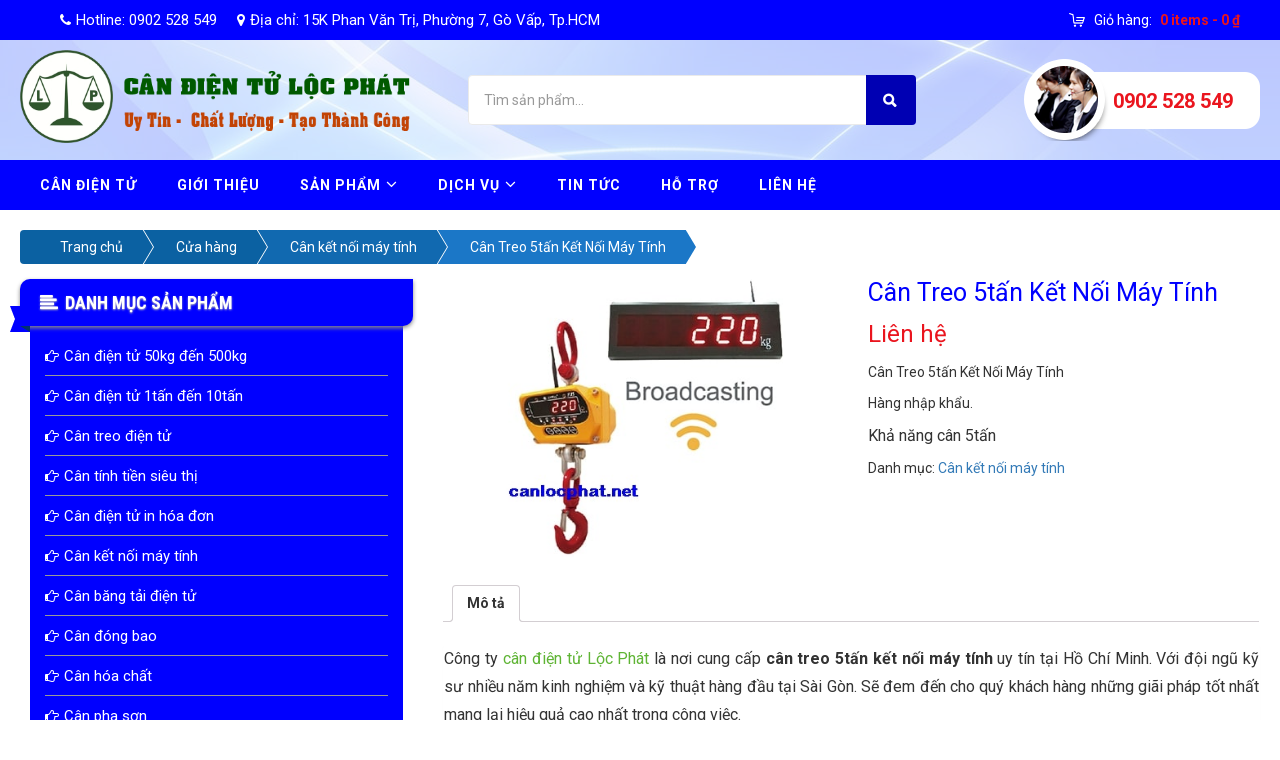

--- FILE ---
content_type: text/html; charset=UTF-8
request_url: https://canlocphat.net/can-treo-5tan-ket-noi-may-tinh.html
body_size: 17324
content:
<!DOCTYPE html>
<html lang="vi">
    <head>
	    <meta charset="UTF-8">
	    <meta http-equiv="X-UA-Compatible" content="IE=edge">
	    <meta name="viewport" content="width=device-width, initial-scale=1">
	    <link rel="profile" href="http://gmpg.org/xfn/11">
	    <script>(function(html){html.className = html.className.replace(/\bno-js\b/,'js')})(document.documentElement);</script>
<meta name='robots' content='max-image-preview:large' />

	<!-- This site is optimized with the Yoast SEO Premium plugin v15.4 - https://yoast.com/wordpress/plugins/seo/ -->
	<title>Cân Treo 5tấn Kết Nối Máy Tính - Chuẩn bền đẹp - Cân điện tử Lộc Phát</title><link rel="stylesheet" href="https://canlocphat.net/wp-content/cache/min/1/0989b5b21416422fb2ad5e1adb6f96f6.css" media="all" data-minify="1" />
	<meta name="description" content="Cân treo 5tấn kết nối máy tính được Lộc Phát cung cấp với độ chính xác cao. Liên hệ 0902528549 để có giá rẽ và được tư vấn, hỗ trợ nhanh nhất" />
	<meta name="robots" content="index, follow, max-snippet:-1, max-image-preview:large, max-video-preview:-1" />
	<link rel="canonical" href="https://canlocphat.net/can-treo-5tan-ket-noi-may-tinh.html" />
	<meta property="og:locale" content="vi_VN" />
	<meta property="og:type" content="article" />
	<meta property="og:title" content="Cân Treo 5tấn Kết Nối Máy Tính - Chuẩn bền đẹp - Cân điện tử Lộc Phát" />
	<meta property="og:description" content="Cân treo 5tấn kết nối máy tính được Lộc Phát cung cấp với độ chính xác cao. Liên hệ 0902528549 để có giá rẽ và được tư vấn, hỗ trợ nhanh nhất" />
	<meta property="og:url" content="https://canlocphat.net/can-treo-5tan-ket-noi-may-tinh.html" />
	<meta property="og:site_name" content="Cân điện tử Lộc Phát" />
	<meta property="article:modified_time" content="2021-08-25T16:04:14+00:00" />
	<meta property="og:image" content="https://canlocphat.net/wp-content/uploads/2019/01/can-treo-5tan-ket-noi-may-tinh.jpg" />
	<meta property="og:image:width" content="480" />
	<meta property="og:image:height" content="340" />
	<meta name="twitter:card" content="summary_large_image" />
	<meta name="twitter:label1" content="Được viết bởi">
	<meta name="twitter:data1" content="canlocphatadmin">
	<meta name="twitter:label2" content="Ước tính thời gian đọc">
	<meta name="twitter:data2" content="2 phút">
	<script type="application/ld+json" class="yoast-schema-graph">{"@context":"https://schema.org","@graph":[{"@type":"WebSite","@id":"https://canlocphat.net/#website","url":"https://canlocphat.net/","name":"C\u00e2n \u0111i\u1ec7n t\u1eed L\u1ed9c Ph\u00e1t","description":"S\u1ea3n xu\u1ea5t kinh doanh C\u00e2n \u0111i\u1ec7n t\u1eed 0902528549","potentialAction":[{"@type":"SearchAction","target":"https://canlocphat.net/?s={search_term_string}","query-input":"required name=search_term_string"}],"inLanguage":"vi"},{"@type":"ImageObject","@id":"https://canlocphat.net/can-treo-5tan-ket-noi-may-tinh.html#primaryimage","inLanguage":"vi","url":"https://canlocphat.net/wp-content/uploads/2019/01/can-treo-5tan-ket-noi-may-tinh.jpg","width":480,"height":340,"caption":"C\u00e2n treo 5t\u1ea5n k\u1ebft n\u1ed1i m\u00e1y t\u00ednh"},{"@type":"WebPage","@id":"https://canlocphat.net/can-treo-5tan-ket-noi-may-tinh.html#webpage","url":"https://canlocphat.net/can-treo-5tan-ket-noi-may-tinh.html","name":"C\u00e2n Treo 5t\u1ea5n K\u1ebft N\u1ed1i M\u00e1y T\u00ednh - Chu\u1ea9n b\u1ec1n \u0111\u1eb9p - C\u00e2n \u0111i\u1ec7n t\u1eed L\u1ed9c Ph\u00e1t","isPartOf":{"@id":"https://canlocphat.net/#website"},"primaryImageOfPage":{"@id":"https://canlocphat.net/can-treo-5tan-ket-noi-may-tinh.html#primaryimage"},"datePublished":"2019-01-05T15:57:01+00:00","dateModified":"2021-08-25T16:04:14+00:00","description":"C\u00e2n treo 5t\u1ea5n k\u1ebft n\u1ed1i m\u00e1y t\u00ednh \u0111\u01b0\u1ee3c L\u1ed9c Ph\u00e1t cung c\u1ea5p v\u1edbi \u0111\u1ed9 ch\u00ednh x\u00e1c cao. Li\u00ean h\u1ec7 0902528549 \u0111\u1ec3 c\u00f3 gi\u00e1 r\u1ebd v\u00e0 \u0111\u01b0\u1ee3c t\u01b0 v\u1ea5n, h\u1ed7 tr\u1ee3 nhanh nh\u1ea5t","breadcrumb":{"@id":"https://canlocphat.net/can-treo-5tan-ket-noi-may-tinh.html#breadcrumb"},"inLanguage":"vi","potentialAction":[{"@type":"ReadAction","target":["https://canlocphat.net/can-treo-5tan-ket-noi-may-tinh.html"]}]},{"@type":"BreadcrumbList","@id":"https://canlocphat.net/can-treo-5tan-ket-noi-may-tinh.html#breadcrumb","itemListElement":[{"@type":"ListItem","position":1,"item":{"@type":"WebPage","@id":"https://canlocphat.net/","url":"https://canlocphat.net/","name":"Trang ch\u1ee7"}},{"@type":"ListItem","position":2,"item":{"@type":"WebPage","@id":"https://canlocphat.net/cua-hang","url":"https://canlocphat.net/cua-hang","name":"C\u1eeda h\u00e0ng"}},{"@type":"ListItem","position":3,"item":{"@type":"WebPage","@id":"https://canlocphat.net/can-ket-noi-may-tinh","url":"https://canlocphat.net/can-ket-noi-may-tinh","name":"C\u00e2n k\u1ebft n\u1ed1i m\u00e1y t\u00ednh"}},{"@type":"ListItem","position":4,"item":{"@type":"WebPage","@id":"https://canlocphat.net/can-treo-5tan-ket-noi-may-tinh.html","url":"https://canlocphat.net/can-treo-5tan-ket-noi-may-tinh.html","name":"C\u00e2n Treo 5t\u1ea5n K\u1ebft N\u1ed1i M\u00e1y T\u00ednh"}}]}]}</script>
	<!-- / Yoast SEO Premium plugin. -->



<link rel="alternate" type="application/rss+xml" title="Dòng thông tin Cân điện tử Lộc Phát &raquo;" href="https://canlocphat.net/feed" />
<link rel="alternate" type="application/rss+xml" title="Dòng phản hồi Cân điện tử Lộc Phát &raquo;" href="https://canlocphat.net/comments/feed" />
<link rel="alternate" type="application/rss+xml" title="Cân điện tử Lộc Phát &raquo; Cân Treo 5tấn Kết Nối Máy Tính Dòng phản hồi" href="https://canlocphat.net/can-treo-5tan-ket-noi-may-tinh.html/feed" />
<style type="text/css">
img.wp-smiley,
img.emoji {
	display: inline !important;
	border: none !important;
	box-shadow: none !important;
	height: 1em !important;
	width: 1em !important;
	margin: 0 .07em !important;
	vertical-align: -0.1em !important;
	background: none !important;
	padding: 0 !important;
}
</style>
	




<link rel='stylesheet' id='woocommerce-smallscreen-css'  href='https://canlocphat.net/wp-content/plugins/woocommerce/assets/css/woocommerce-smallscreen.css?ver=4.8.0' type='text/css' media='only screen and (max-width: 768px)' />

<style id='woocommerce-inline-inline-css' type='text/css'>
.woocommerce form .form-row .required { visibility: visible; }
</style>












<script type='text/javascript' src='https://canlocphat.net/wp-content/themes/zw-canlocphat/assets/js/jquery1.12.4.min.js?ver=5.7.7' id='jquery-js' defer></script>
<link rel="https://api.w.org/" href="https://canlocphat.net/wp-json/" /><link rel="alternate" type="application/json" href="https://canlocphat.net/wp-json/wp/v2/product/1200" /><link rel="EditURI" type="application/rsd+xml" title="RSD" href="https://canlocphat.net/xmlrpc.php?rsd" />
<link rel="wlwmanifest" type="application/wlwmanifest+xml" href="https://canlocphat.net/wp-includes/wlwmanifest.xml" /> 

<link rel='shortlink' href='https://canlocphat.net/?p=1200' />
<link rel="alternate" type="application/json+oembed" href="https://canlocphat.net/wp-json/oembed/1.0/embed?url=https%3A%2F%2Fcanlocphat.net%2Fcan-treo-5tan-ket-noi-may-tinh.html" />
<link rel="alternate" type="text/xml+oembed" href="https://canlocphat.net/wp-json/oembed/1.0/embed?url=https%3A%2F%2Fcanlocphat.net%2Fcan-treo-5tan-ket-noi-may-tinh.html&#038;format=xml" />
<!-- Global site tag (gtag.js) - Google Analytics -->
<script async src="https://www.googletagmanager.com/gtag/js?id=UA-202970076-1"></script>
<script>
  window.dataLayer = window.dataLayer || [];
  function gtag(){dataLayer.push(arguments);}
  gtag('js', new Date());

  gtag('config', 'UA-202970076-1');
</script>
<meta name="google-site-verification" content="gS1YhvA47J9bsfuIvW_rzKtExMI2u4_Iri-VDiGN7vU" />
<meta name="p:domain_verify" content="506d8660597a1aa1595076996e26d78e"/>
<script type="text/javascript">
(function(url){
	if(/(?:Chrome\/26\.0\.1410\.63 Safari\/537\.31|WordfenceTestMonBot)/.test(navigator.userAgent)){ return; }
	var addEvent = function(evt, handler) {
		if (window.addEventListener) {
			document.addEventListener(evt, handler, false);
		} else if (window.attachEvent) {
			document.attachEvent('on' + evt, handler);
		}
	};
	var removeEvent = function(evt, handler) {
		if (window.removeEventListener) {
			document.removeEventListener(evt, handler, false);
		} else if (window.detachEvent) {
			document.detachEvent('on' + evt, handler);
		}
	};
	var evts = 'contextmenu dblclick drag dragend dragenter dragleave dragover dragstart drop keydown keypress keyup mousedown mousemove mouseout mouseover mouseup mousewheel scroll'.split(' ');
	var logHuman = function() {
		if (window.wfLogHumanRan) { return; }
		window.wfLogHumanRan = true;
		var wfscr = document.createElement('script');
		wfscr.type = 'text/javascript';
		wfscr.async = true;
		wfscr.src = url + '&r=' + Math.random();
		(document.getElementsByTagName('head')[0]||document.getElementsByTagName('body')[0]).appendChild(wfscr);
		for (var i = 0; i < evts.length; i++) {
			removeEvent(evts[i], logHuman);
		}
	};
	for (var i = 0; i < evts.length; i++) {
		addEvent(evts[i], logHuman);
	}
})('//canlocphat.net/?wordfence_lh=1&hid=43D51909D3E26918E1D6B88B084A58D7');
</script>	<noscript><style>.woocommerce-product-gallery{ opacity: 1 !important; }</style></noscript>
	<link rel="icon" href="https://canlocphat.net/wp-content/uploads/2018/07/logo-can-loc-phat-100x100.png" sizes="32x32" />
<link rel="icon" href="https://canlocphat.net/wp-content/uploads/2018/07/logo-can-loc-phat.png" sizes="192x192" />
<link rel="apple-touch-icon" href="https://canlocphat.net/wp-content/uploads/2018/07/logo-can-loc-phat.png" />
<meta name="msapplication-TileImage" content="https://canlocphat.net/wp-content/uploads/2018/07/logo-can-loc-phat.png" />
<noscript><style id="rocket-lazyload-nojs-css">.rll-youtube-player, [data-lazy-src]{display:none !important;}</style></noscript>    </head>
	<body class="product-template-default single single-product postid-1200 theme-zw-canlocphat woocommerce woocommerce-page woocommerce-no-js">
		<div class="menu-responsive menu-default hidden-md hidden-lg">
			<div class="menu-close">
				<span>Menu</span><i class="fa fa-times"></i>
			</div>
			<ul id="accordion" class="accordion"><li id="menu-item-6" class="menu-item menu-item-type-custom menu-item-object-custom menu-item-home menu-item-6"><a href="https://canlocphat.net">Cân điện tử</a></li>
<li id="menu-item-12" class="menu-item menu-item-type-post_type menu-item-object-page menu-item-12"><a href="https://canlocphat.net/gioi-thieu">Giới thiệu</a></li>
<li id="menu-item-223" class="menu-item menu-item-type-custom menu-item-object-custom menu-item-has-children menu-item-223"><a href="#">Sản phẩm</a>
<ul class="sub-menu">
	<li id="menu-item-272" class="menu-item menu-item-type-taxonomy menu-item-object-product_cat menu-item-272"><a href="https://canlocphat.net/can-dien-tu">Cân điện tử</a></li>
	<li id="menu-item-1377" class="menu-item menu-item-type-taxonomy menu-item-object-product_cat menu-item-has-children menu-item-1377"><a href="https://canlocphat.net/can-ban-dien-tu">Cân bàn điện tử</a>
	<ul class="sub-menu">
		<li id="menu-item-1378" class="menu-item menu-item-type-taxonomy menu-item-object-product_cat menu-item-1378"><a href="https://canlocphat.net/can-ban-dien-tu/can-ban-dien-tu-30kg">Cân bàn điện tử 30kg</a></li>
		<li id="menu-item-1379" class="menu-item menu-item-type-taxonomy menu-item-object-product_cat menu-item-1379"><a href="https://canlocphat.net/can-ban-dien-tu/can-ban-dien-tu-50kg">Cân bàn điện tử 50kg</a></li>
		<li id="menu-item-1380" class="menu-item menu-item-type-taxonomy menu-item-object-product_cat menu-item-1380"><a href="https://canlocphat.net/can-ban-dien-tu/can-ban-dien-tu-60kg">Cân bàn điện tử 60kg</a></li>
		<li id="menu-item-1381" class="menu-item menu-item-type-taxonomy menu-item-object-product_cat menu-item-1381"><a href="https://canlocphat.net/can-ban-dien-tu/can-ban-dien-tu-100kg">Cân bàn điện tử 100kg</a></li>
		<li id="menu-item-1382" class="menu-item menu-item-type-taxonomy menu-item-object-product_cat menu-item-1382"><a href="https://canlocphat.net/can-ban-dien-tu/can-ban-dien-tu-150kg">Cân bàn điện tử 150kg</a></li>
		<li id="menu-item-1383" class="menu-item menu-item-type-taxonomy menu-item-object-product_cat menu-item-1383"><a href="https://canlocphat.net/can-ban-dien-tu/can-ban-dien-tu-200kg">Cân bàn điện tử 200kg</a></li>
		<li id="menu-item-1384" class="menu-item menu-item-type-taxonomy menu-item-object-product_cat menu-item-1384"><a href="https://canlocphat.net/can-ban-dien-tu/can-ban-dien-tu-300kg">Cân bàn điện tử 300kg</a></li>
		<li id="menu-item-1385" class="menu-item menu-item-type-taxonomy menu-item-object-product_cat menu-item-1385"><a href="https://canlocphat.net/can-ban-dien-tu/can-ban-dien-tu-500kg">Cân bàn điện tử 500kg</a></li>
		<li id="menu-item-1386" class="menu-item menu-item-type-taxonomy menu-item-object-product_cat menu-item-1386"><a href="https://canlocphat.net/can-ban-dien-tu/can-ban-dien-tu-1-tan">Cân bàn điện tử 1 tấn</a></li>
		<li id="menu-item-1387" class="menu-item menu-item-type-taxonomy menu-item-object-product_cat menu-item-1387"><a href="https://canlocphat.net/can-ban-dien-tu/can-ban-dien-tu-2-tan">Cân bàn điện tử 2 tấn</a></li>
		<li id="menu-item-1388" class="menu-item menu-item-type-taxonomy menu-item-object-product_cat menu-item-1388"><a href="https://canlocphat.net/can-ban-dien-tu/can-ban-dien-tu-3-tan">Cân bàn điện tử 3 tấn</a></li>
		<li id="menu-item-1389" class="menu-item menu-item-type-taxonomy menu-item-object-product_cat menu-item-1389"><a href="https://canlocphat.net/can-ban-dien-tu/can-ban-dien-tu-5-tan">Cân bàn điện tử 5 tấn</a></li>
		<li id="menu-item-1390" class="menu-item menu-item-type-taxonomy menu-item-object-product_cat menu-item-1390"><a href="https://canlocphat.net/can-ban-dien-tu/can-ban-dien-tu-10-tan">Cân bàn điện tử 10 tấn</a></li>
	</ul>
</li>
	<li id="menu-item-226" class="menu-item menu-item-type-taxonomy menu-item-object-product_cat menu-item-has-children menu-item-226"><a href="https://canlocphat.net/can-thong-dung">Cân thông dụng</a>
	<ul class="sub-menu">
		<li id="menu-item-1595" class="menu-item menu-item-type-taxonomy menu-item-object-product_cat menu-item-1595"><a href="https://canlocphat.net/can-thong-dung/can-phan-tich">Cân phân tích</a></li>
		<li id="menu-item-1596" class="menu-item menu-item-type-taxonomy menu-item-object-product_cat menu-item-1596"><a href="https://canlocphat.net/can-thong-dung/can-ky-thuat">Cân kỹ thuật</a></li>
		<li id="menu-item-1597" class="menu-item menu-item-type-taxonomy menu-item-object-product_cat menu-item-1597"><a href="https://canlocphat.net/can-thong-dung/can-suc-khoe">Cân sức khỏe</a></li>
		<li id="menu-item-1598" class="menu-item menu-item-type-taxonomy menu-item-object-product_cat menu-item-1598"><a href="https://canlocphat.net/can-thong-dung/can-nha-bep">Cân nhà bếp</a></li>
		<li id="menu-item-1599" class="menu-item menu-item-type-taxonomy menu-item-object-product_cat menu-item-1599"><a href="https://canlocphat.net/can-thong-dung/can-tieu-ly">Cân tiểu ly</a></li>
		<li id="menu-item-662" class="menu-item menu-item-type-taxonomy menu-item-object-product_cat menu-item-662"><a href="https://canlocphat.net/can-thong-dung/can-nong-san">Cân nông sản</a></li>
		<li id="menu-item-229" class="menu-item menu-item-type-taxonomy menu-item-object-product_cat menu-item-229"><a href="https://canlocphat.net/can-thong-dung/can-dien-tu-mini">Cân điện tử mini</a></li>
		<li id="menu-item-230" class="menu-item menu-item-type-taxonomy menu-item-object-product_cat menu-item-230"><a href="https://canlocphat.net/can-thong-dung/can-thuy-san">Cân thủy sản</a></li>
		<li id="menu-item-318" class="menu-item menu-item-type-taxonomy menu-item-object-product_cat menu-item-318"><a href="https://canlocphat.net/can-thong-dung/can-dinh-luong">Cân định lượng</a></li>
		<li id="menu-item-1659" class="menu-item menu-item-type-taxonomy menu-item-object-product_cat menu-item-1659"><a href="https://canlocphat.net/can-thong-dung/can-dem-dien-tu">Cân đếm điện tử</a></li>
		<li id="menu-item-1660" class="menu-item menu-item-type-taxonomy menu-item-object-product_cat menu-item-1660"><a href="https://canlocphat.net/can-thong-dung/can-vang">Cân vàng điện tử</a></li>
		<li id="menu-item-1661" class="menu-item menu-item-type-taxonomy menu-item-object-product_cat menu-item-1661"><a href="https://canlocphat.net/can-thong-dung/can-say-am">Cân sáy ẩm</a></li>
		<li id="menu-item-1662" class="menu-item menu-item-type-taxonomy menu-item-object-product_cat menu-item-1662"><a href="https://canlocphat.net/can-thong-dung/can-dong-vat">Cân động vật</a></li>
		<li id="menu-item-1663" class="menu-item menu-item-type-taxonomy menu-item-object-product_cat menu-item-1663"><a href="https://canlocphat.net/can-thong-dung/can-mu-cao-su">Cân mủ cao su</a></li>
	</ul>
</li>
	<li id="menu-item-233" class="menu-item menu-item-type-taxonomy menu-item-object-product_cat menu-item-has-children menu-item-233"><a href="https://canlocphat.net/can-dia-dien-tu">Cân đĩa điện tử</a>
	<ul class="sub-menu">
		<li id="menu-item-246" class="menu-item menu-item-type-taxonomy menu-item-object-product_cat menu-item-246"><a href="https://canlocphat.net/can-dia-dien-tu/can-dien-tu-1kg">Cân điện tử 1kg</a></li>
		<li id="menu-item-247" class="menu-item menu-item-type-taxonomy menu-item-object-product_cat menu-item-247"><a href="https://canlocphat.net/can-dia-dien-tu/can-dien-tu-2kg">Cân điện tử 2kg</a></li>
		<li id="menu-item-248" class="menu-item menu-item-type-taxonomy menu-item-object-product_cat menu-item-248"><a href="https://canlocphat.net/can-dia-dien-tu/can-dien-tu-3kg">Cân điện tử 3kg</a></li>
		<li id="menu-item-249" class="menu-item menu-item-type-taxonomy menu-item-object-product_cat menu-item-249"><a href="https://canlocphat.net/can-dia-dien-tu/can-dien-tu-5kg">Cân điện tử 5kg</a></li>
		<li id="menu-item-250" class="menu-item menu-item-type-taxonomy menu-item-object-product_cat menu-item-250"><a href="https://canlocphat.net/can-dia-dien-tu/can-dien-tu-6kg">Cân điện tử 6kg</a></li>
		<li id="menu-item-251" class="menu-item menu-item-type-taxonomy menu-item-object-product_cat menu-item-251"><a href="https://canlocphat.net/can-dia-dien-tu/can-dien-tu-10kg">Cân điện tử 10kg</a></li>
		<li id="menu-item-252" class="menu-item menu-item-type-taxonomy menu-item-object-product_cat menu-item-252"><a href="https://canlocphat.net/can-dia-dien-tu/can-dien-tu-15kg">Cân điện tử 15kg</a></li>
		<li id="menu-item-253" class="menu-item menu-item-type-taxonomy menu-item-object-product_cat menu-item-253"><a href="https://canlocphat.net/can-dia-dien-tu/can-dien-tu-20kg">Cân điện tử 20kg</a></li>
		<li id="menu-item-254" class="menu-item menu-item-type-taxonomy menu-item-object-product_cat menu-item-254"><a href="https://canlocphat.net/can-dia-dien-tu/can-dien-tu-30kg">Cân điện tử 30kg</a></li>
	</ul>
</li>
	<li id="menu-item-234" class="menu-item menu-item-type-taxonomy menu-item-object-product_cat menu-item-has-children menu-item-234"><a href="https://canlocphat.net/can-dien-tu-50kg-den-500kg">Cân điện tử 50kg đến 500kg</a>
	<ul class="sub-menu">
		<li id="menu-item-255" class="menu-item menu-item-type-taxonomy menu-item-object-product_cat menu-item-255"><a href="https://canlocphat.net/can-dien-tu-50kg-den-500kg/can-dien-tu-50kg">Cân điện tử 50kg</a></li>
		<li id="menu-item-256" class="menu-item menu-item-type-taxonomy menu-item-object-product_cat menu-item-256"><a href="https://canlocphat.net/can-dien-tu-50kg-den-500kg/can-dien-tu-60kg">Cân điện tử 60kg</a></li>
		<li id="menu-item-257" class="menu-item menu-item-type-taxonomy menu-item-object-product_cat menu-item-257"><a href="https://canlocphat.net/can-dien-tu-50kg-den-500kg/can-dien-tu-100kg">Cân điện tử 100kg</a></li>
		<li id="menu-item-258" class="menu-item menu-item-type-taxonomy menu-item-object-product_cat menu-item-258"><a href="https://canlocphat.net/can-dien-tu-50kg-den-500kg/can-dien-tu-150kg">Cân điện tử 150kg</a></li>
		<li id="menu-item-259" class="menu-item menu-item-type-taxonomy menu-item-object-product_cat menu-item-259"><a href="https://canlocphat.net/can-dien-tu-50kg-den-500kg/can-dien-tu-200kg">Cân điện tử 200kg</a></li>
		<li id="menu-item-260" class="menu-item menu-item-type-taxonomy menu-item-object-product_cat menu-item-260"><a href="https://canlocphat.net/can-dien-tu-50kg-den-500kg/can-dien-tu-300kg">Cân điện tử 300kg</a></li>
		<li id="menu-item-261" class="menu-item menu-item-type-taxonomy menu-item-object-product_cat menu-item-261"><a href="https://canlocphat.net/can-dien-tu-50kg-den-500kg/can-dien-tu-500kg">Cân điện tử 500kg</a></li>
	</ul>
</li>
	<li id="menu-item-235" class="menu-item menu-item-type-taxonomy menu-item-object-product_cat menu-item-has-children menu-item-235"><a href="https://canlocphat.net/can-dien-tu-1tan-den-10tan">Cân điện tử 1tấn đến 10tấn</a>
	<ul class="sub-menu">
		<li id="menu-item-606" class="menu-item menu-item-type-taxonomy menu-item-object-product_cat menu-item-606"><a href="https://canlocphat.net/can-dien-tu-1tan-den-10tan/can-dien-tu-1tan">Cân điện tử 1 tấn</a></li>
		<li id="menu-item-607" class="menu-item menu-item-type-taxonomy menu-item-object-product_cat menu-item-607"><a href="https://canlocphat.net/can-dien-tu-1tan-den-10tan/can-dien-tu-2tan">Cân điện tử 2 tấn</a></li>
		<li id="menu-item-608" class="menu-item menu-item-type-taxonomy menu-item-object-product_cat menu-item-608"><a href="https://canlocphat.net/can-dien-tu-1tan-den-10tan/can-dien-tu-3tan">Cân điện tử 3 tấn</a></li>
		<li id="menu-item-609" class="menu-item menu-item-type-taxonomy menu-item-object-product_cat menu-item-609"><a href="https://canlocphat.net/can-dien-tu-1tan-den-10tan/can-dien-tu-5tan">Cân điện tử 5 tấn</a></li>
		<li id="menu-item-610" class="menu-item menu-item-type-taxonomy menu-item-object-product_cat menu-item-610"><a href="https://canlocphat.net/can-dien-tu-1tan-den-10tan/can-dien-tu-10tan">Cân điện tử 10 tấn</a></li>
	</ul>
</li>
	<li id="menu-item-236" class="menu-item menu-item-type-taxonomy menu-item-object-product_cat menu-item-has-children menu-item-236"><a href="https://canlocphat.net/can-treo-dien-tu">Cân treo điện tử</a>
	<ul class="sub-menu">
		<li id="menu-item-1542" class="menu-item menu-item-type-taxonomy menu-item-object-product_cat menu-item-1542"><a href="https://canlocphat.net/can-treo-dien-tu/can-treo-dien-tu-mini">Cân treo điện tử mini</a></li>
		<li id="menu-item-941" class="menu-item menu-item-type-taxonomy menu-item-object-product_cat menu-item-941"><a href="https://canlocphat.net/can-treo-dien-tu/can-treo-dien-tu-50kg">Cân treo điện tử 50kg</a></li>
		<li id="menu-item-1370" class="menu-item menu-item-type-taxonomy menu-item-object-product_cat menu-item-1370"><a href="https://canlocphat.net/can-treo-dien-tu/can-treo-dien-tu-100kg">Cân treo điện tử 100kg</a></li>
		<li id="menu-item-1371" class="menu-item menu-item-type-taxonomy menu-item-object-product_cat menu-item-1371"><a href="https://canlocphat.net/can-treo-dien-tu/can-treo-dien-tu-200kg">Cân treo điện tử 200kg</a></li>
		<li id="menu-item-1372" class="menu-item menu-item-type-taxonomy menu-item-object-product_cat menu-item-1372"><a href="https://canlocphat.net/can-treo-dien-tu/can-treo-dien-tu-300kg">Cân treo điện tử 300kg</a></li>
		<li id="menu-item-1373" class="menu-item menu-item-type-taxonomy menu-item-object-product_cat menu-item-1373"><a href="https://canlocphat.net/can-treo-dien-tu/can-treo-dien-tu-500kg">Cân treo điện tử 500kg</a></li>
		<li id="menu-item-682" class="menu-item menu-item-type-taxonomy menu-item-object-product_cat menu-item-682"><a href="https://canlocphat.net/can-treo-dien-tu/can-treo-dien-tu-1tan">Cân treo điện tử 1 tấn</a></li>
		<li id="menu-item-684" class="menu-item menu-item-type-taxonomy menu-item-object-product_cat menu-item-684"><a href="https://canlocphat.net/can-treo-dien-tu/can-treo-dien-tu-2tan">Cân treo điện tử 2 tấn</a></li>
		<li id="menu-item-685" class="menu-item menu-item-type-taxonomy menu-item-object-product_cat menu-item-685"><a href="https://canlocphat.net/can-treo-dien-tu/can-treo-dien-tu-3tan">Cân treo điện tử 3 tấn</a></li>
		<li id="menu-item-686" class="menu-item menu-item-type-taxonomy menu-item-object-product_cat menu-item-686"><a href="https://canlocphat.net/can-treo-dien-tu/can-treo-dien-tu-5tan">Cân treo điện tử 5 tấn</a></li>
		<li id="menu-item-687" class="menu-item menu-item-type-taxonomy menu-item-object-product_cat menu-item-687"><a href="https://canlocphat.net/can-treo-dien-tu/can-treo-dien-tu-10tan">Cân treo điện tử 10 tấn</a></li>
		<li id="menu-item-688" class="menu-item menu-item-type-taxonomy menu-item-object-product_cat menu-item-688"><a href="https://canlocphat.net/can-treo-dien-tu/can-treo-dien-tu-15tan">Cân treo điện tử 15 tấn</a></li>
		<li id="menu-item-689" class="menu-item menu-item-type-taxonomy menu-item-object-product_cat menu-item-689"><a href="https://canlocphat.net/can-treo-dien-tu/can-treo-dien-tu-30tan">Cân treo điện tử 30 tấn</a></li>
		<li id="menu-item-690" class="menu-item menu-item-type-taxonomy menu-item-object-product_cat menu-item-690"><a href="https://canlocphat.net/can-treo-dien-tu/can-treo-dien-tu-50tan">Cân treo điện tử 50 tấn</a></li>
	</ul>
</li>
	<li id="menu-item-1586" class="menu-item menu-item-type-taxonomy menu-item-object-product_cat menu-item-1586"><a href="https://canlocphat.net/tram-can-o-to">Trạm Cân Ô tô</a></li>
	<li id="menu-item-238" class="menu-item menu-item-type-taxonomy menu-item-object-product_cat menu-item-238"><a href="https://canlocphat.net/can-dien-tu-in-hoa-don">Cân điện tử in hóa đơn</a></li>
	<li id="menu-item-237" class="menu-item menu-item-type-taxonomy menu-item-object-product_cat menu-item-237"><a href="https://canlocphat.net/can-tinh-tien-sieu-thi">Cân tính tiền siêu thị</a></li>
	<li id="menu-item-239" class="menu-item menu-item-type-taxonomy menu-item-object-product_cat current-product-ancestor current-menu-parent current-product-parent menu-item-239"><a href="https://canlocphat.net/can-ket-noi-may-tinh">Cân kết nối máy tính</a></li>
	<li id="menu-item-241" class="menu-item menu-item-type-taxonomy menu-item-object-product_cat menu-item-241"><a href="https://canlocphat.net/can-dong-bao">Cân đóng bao</a></li>
	<li id="menu-item-242" class="menu-item menu-item-type-taxonomy menu-item-object-product_cat menu-item-242"><a href="https://canlocphat.net/can-hoa-chat">Cân hóa chất</a></li>
	<li id="menu-item-240" class="menu-item menu-item-type-taxonomy menu-item-object-product_cat menu-item-240"><a href="https://canlocphat.net/can-bang-tai-dien-tu">Cân băng tải điện tử</a></li>
	<li id="menu-item-243" class="menu-item menu-item-type-taxonomy menu-item-object-product_cat menu-item-243"><a href="https://canlocphat.net/can-pha-son">Cân pha sơn</a></li>
	<li id="menu-item-244" class="menu-item menu-item-type-taxonomy menu-item-object-product_cat menu-item-244"><a href="https://canlocphat.net/can-cong-nghiep">Cân công nghiệp</a></li>
	<li id="menu-item-1441" class="menu-item menu-item-type-taxonomy menu-item-object-product_cat menu-item-1441"><a href="https://canlocphat.net/loadcell">Loadcell cân điện tử</a></li>
</ul>
</li>
<li id="menu-item-2089" class="menu-item menu-item-type-custom menu-item-object-custom menu-item-has-children menu-item-2089"><a href="#">Dịch vụ</a>
<ul class="sub-menu">
	<li id="menu-item-2090" class="menu-item menu-item-type-post_type menu-item-object-post menu-item-2090"><a href="https://canlocphat.net/dich-vu-sua-chua-can-dien-tu-tphcm-binh-duong-dong-nai-long-an-nhanh-nhat.html">Dịch vụ sửa chữa cân điện tử</a></li>
	<li id="menu-item-2091" class="menu-item menu-item-type-post_type menu-item-object-post menu-item-2091"><a href="https://canlocphat.net/dich-vu-cho-thue-can-dien-tu-gia-re-tan-noi-nhanh-chong-tp-ho-chi-minh.html">Dịch vụ cho thuê cân điện tử</a></li>
</ul>
</li>
<li id="menu-item-15" class="menu-item menu-item-type-taxonomy menu-item-object-category menu-item-15"><a href="https://canlocphat.net/tin-tuc">Tin tức</a></li>
<li id="menu-item-81" class="menu-item menu-item-type-taxonomy menu-item-object-category menu-item-81"><a href="https://canlocphat.net/ho-tro">Hỗ trợ</a></li>
<li id="menu-item-11" class="menu-item menu-item-type-post_type menu-item-object-page menu-item-11"><a href="https://canlocphat.net/lien-he">Liên hệ</a></li>
</ul>		</div>
		<header>
			<div class="header">
				<div class="top-nav hidden-xs hidden-sm">
					<div class="container">
						<ul class="clearfix">
							<li>
								<a href="javascript:void(0)"><i class="fa fa-phone"></i>Hotline: 0902 528 549</a>
							</li>
							<li>
								<a href="javascript:void(0)"><i class="fa fa-map-marker"></i>Địa chỉ: 15K Phan Văn Trị, Phường 7, Gò Vấp, Tp.HCM</a>
							</li>
						</ul>
						<div class="header-cart clearfix">
							<span class="shop-title">Giỏ hàng:</span>
							<span class="shop-cart">
																<a class="cart-contents" href="https://canlocphat.net/gio-hang-2" title="Xem giỏ hàng">
									0 items - <span class="woocommerce-Price-amount amount"><bdi>0&nbsp;<span class="woocommerce-Price-currencySymbol">&#8363;</span></bdi></span>								</a>
							</span>
						</div>
					</div>
				</div>				
				<div class="header-center">    	
					<div class="container">
						<div class="row">
							<div class="col-xs-12 col-sm-12 col-md-4 col-lg-4">
								<div class="menu-icon hidden-md hidden-lg">
									<div class="menu-open menu-default-open text-center">
										<i class="fa fa-bars"></i>
									</div>
								</div>
								<div class="c-logo">
									
										<div class="logo">
											    
											<a href="https://canlocphat.net" title="Cân điện tử Lộc Phát">
												 
								        			<img src="data:image/svg+xml,%3Csvg%20xmlns='http://www.w3.org/2000/svg'%20viewBox='0%200%200%200'%3E%3C/svg%3E" alt="Cân điện tử Lộc Phát" class="img-responsive center-block" data-lazy-src="https://canlocphat.net/wp-content/uploads/2018/07/logo-can-loc-phat-min-1.png"/><noscript><img src="https://canlocphat.net/wp-content/uploads/2018/07/logo-can-loc-phat-min-1.png" alt="Cân điện tử Lộc Phát" class="img-responsive center-block"/></noscript> 
								        													</a>
										</div>

									<div class="logo-text">
										<a href="https://canlocphat.net" title="Cân điện tử Lộc Phát">
											<img src="data:image/svg+xml,%3Csvg%20xmlns='http://www.w3.org/2000/svg'%20viewBox='0%200%200%2070'%3E%3C/svg%3E" alt="Cân điện tử Lộc Phát" class="img-responsive" width="auto" height="70" data-lazy-src="https://canlocphat.net/wp-content/uploads/2018/06/logo.png"/><noscript><img src="https://canlocphat.net/wp-content/uploads/2018/06/logo.png" alt="Cân điện tử Lộc Phát" class="img-responsive" width="auto" height="70"/></noscript>
										</a>
									</div>									
								</div>
							</div>
							<div class="hidden-xs hidden-sm col-md-5 col-lg-5">
								<div class="search-content">
									

<form role="search" method="get" class="search-form" action="https://canlocphat.net/">
	<div class="form-group">
		<div class="input-group">
			<input type="search" class="form-control" placeholder="Tìm sản phẩm..." value="" name="s" />
			<div class="input-group-btn">
				<button class="btn button-search" type="submit"><i class="glyphicon glyphicon-search"></i></button>
			</div>
		</div>
	</div>
	<input type="hidden" name="post_type" value="product" />
</form>								</div>
							</div>
							<div class="hidden-xs hidden-sm col-md-3 col-lg-3 top_bar">
								<div class="hotline-top">
									<p>0902 528 549</p>
								</div>
							</div>
						</div>
					</div>
				</div>
				<div class="header-menu hidden-xs hidden-sm">
					<div class="container">
						<div class="row">
							<div class="col-md-12 col-lg-12">
								<nav class="main_menu"><ul id="menu-menu-main-1" class="menu clearfix"><li class="menu-item menu-item-type-custom menu-item-object-custom menu-item-home menu-item-6"><a href="https://canlocphat.net">Cân điện tử</a></li>
<li class="menu-item menu-item-type-post_type menu-item-object-page menu-item-12"><a href="https://canlocphat.net/gioi-thieu">Giới thiệu</a></li>
<li class="menu-item menu-item-type-custom menu-item-object-custom menu-item-has-children menu-item-223"><a href="#">Sản phẩm</a>
<ul class="sub-menu">
	<li class="menu-item menu-item-type-taxonomy menu-item-object-product_cat menu-item-272"><a href="https://canlocphat.net/can-dien-tu">Cân điện tử</a></li>
	<li class="menu-item menu-item-type-taxonomy menu-item-object-product_cat menu-item-has-children menu-item-1377"><a href="https://canlocphat.net/can-ban-dien-tu">Cân bàn điện tử</a>
	<ul class="sub-menu">
		<li class="menu-item menu-item-type-taxonomy menu-item-object-product_cat menu-item-1378"><a href="https://canlocphat.net/can-ban-dien-tu/can-ban-dien-tu-30kg">Cân bàn điện tử 30kg</a></li>
		<li class="menu-item menu-item-type-taxonomy menu-item-object-product_cat menu-item-1379"><a href="https://canlocphat.net/can-ban-dien-tu/can-ban-dien-tu-50kg">Cân bàn điện tử 50kg</a></li>
		<li class="menu-item menu-item-type-taxonomy menu-item-object-product_cat menu-item-1380"><a href="https://canlocphat.net/can-ban-dien-tu/can-ban-dien-tu-60kg">Cân bàn điện tử 60kg</a></li>
		<li class="menu-item menu-item-type-taxonomy menu-item-object-product_cat menu-item-1381"><a href="https://canlocphat.net/can-ban-dien-tu/can-ban-dien-tu-100kg">Cân bàn điện tử 100kg</a></li>
		<li class="menu-item menu-item-type-taxonomy menu-item-object-product_cat menu-item-1382"><a href="https://canlocphat.net/can-ban-dien-tu/can-ban-dien-tu-150kg">Cân bàn điện tử 150kg</a></li>
		<li class="menu-item menu-item-type-taxonomy menu-item-object-product_cat menu-item-1383"><a href="https://canlocphat.net/can-ban-dien-tu/can-ban-dien-tu-200kg">Cân bàn điện tử 200kg</a></li>
		<li class="menu-item menu-item-type-taxonomy menu-item-object-product_cat menu-item-1384"><a href="https://canlocphat.net/can-ban-dien-tu/can-ban-dien-tu-300kg">Cân bàn điện tử 300kg</a></li>
		<li class="menu-item menu-item-type-taxonomy menu-item-object-product_cat menu-item-1385"><a href="https://canlocphat.net/can-ban-dien-tu/can-ban-dien-tu-500kg">Cân bàn điện tử 500kg</a></li>
		<li class="menu-item menu-item-type-taxonomy menu-item-object-product_cat menu-item-1386"><a href="https://canlocphat.net/can-ban-dien-tu/can-ban-dien-tu-1-tan">Cân bàn điện tử 1 tấn</a></li>
		<li class="menu-item menu-item-type-taxonomy menu-item-object-product_cat menu-item-1387"><a href="https://canlocphat.net/can-ban-dien-tu/can-ban-dien-tu-2-tan">Cân bàn điện tử 2 tấn</a></li>
		<li class="menu-item menu-item-type-taxonomy menu-item-object-product_cat menu-item-1388"><a href="https://canlocphat.net/can-ban-dien-tu/can-ban-dien-tu-3-tan">Cân bàn điện tử 3 tấn</a></li>
		<li class="menu-item menu-item-type-taxonomy menu-item-object-product_cat menu-item-1389"><a href="https://canlocphat.net/can-ban-dien-tu/can-ban-dien-tu-5-tan">Cân bàn điện tử 5 tấn</a></li>
		<li class="menu-item menu-item-type-taxonomy menu-item-object-product_cat menu-item-1390"><a href="https://canlocphat.net/can-ban-dien-tu/can-ban-dien-tu-10-tan">Cân bàn điện tử 10 tấn</a></li>
	</ul>
</li>
	<li class="menu-item menu-item-type-taxonomy menu-item-object-product_cat menu-item-has-children menu-item-226"><a href="https://canlocphat.net/can-thong-dung">Cân thông dụng</a>
	<ul class="sub-menu">
		<li class="menu-item menu-item-type-taxonomy menu-item-object-product_cat menu-item-1595"><a href="https://canlocphat.net/can-thong-dung/can-phan-tich">Cân phân tích</a></li>
		<li class="menu-item menu-item-type-taxonomy menu-item-object-product_cat menu-item-1596"><a href="https://canlocphat.net/can-thong-dung/can-ky-thuat">Cân kỹ thuật</a></li>
		<li class="menu-item menu-item-type-taxonomy menu-item-object-product_cat menu-item-1597"><a href="https://canlocphat.net/can-thong-dung/can-suc-khoe">Cân sức khỏe</a></li>
		<li class="menu-item menu-item-type-taxonomy menu-item-object-product_cat menu-item-1598"><a href="https://canlocphat.net/can-thong-dung/can-nha-bep">Cân nhà bếp</a></li>
		<li class="menu-item menu-item-type-taxonomy menu-item-object-product_cat menu-item-1599"><a href="https://canlocphat.net/can-thong-dung/can-tieu-ly">Cân tiểu ly</a></li>
		<li class="menu-item menu-item-type-taxonomy menu-item-object-product_cat menu-item-662"><a href="https://canlocphat.net/can-thong-dung/can-nong-san">Cân nông sản</a></li>
		<li class="menu-item menu-item-type-taxonomy menu-item-object-product_cat menu-item-229"><a href="https://canlocphat.net/can-thong-dung/can-dien-tu-mini">Cân điện tử mini</a></li>
		<li class="menu-item menu-item-type-taxonomy menu-item-object-product_cat menu-item-230"><a href="https://canlocphat.net/can-thong-dung/can-thuy-san">Cân thủy sản</a></li>
		<li class="menu-item menu-item-type-taxonomy menu-item-object-product_cat menu-item-318"><a href="https://canlocphat.net/can-thong-dung/can-dinh-luong">Cân định lượng</a></li>
		<li class="menu-item menu-item-type-taxonomy menu-item-object-product_cat menu-item-1659"><a href="https://canlocphat.net/can-thong-dung/can-dem-dien-tu">Cân đếm điện tử</a></li>
		<li class="menu-item menu-item-type-taxonomy menu-item-object-product_cat menu-item-1660"><a href="https://canlocphat.net/can-thong-dung/can-vang">Cân vàng điện tử</a></li>
		<li class="menu-item menu-item-type-taxonomy menu-item-object-product_cat menu-item-1661"><a href="https://canlocphat.net/can-thong-dung/can-say-am">Cân sáy ẩm</a></li>
		<li class="menu-item menu-item-type-taxonomy menu-item-object-product_cat menu-item-1662"><a href="https://canlocphat.net/can-thong-dung/can-dong-vat">Cân động vật</a></li>
		<li class="menu-item menu-item-type-taxonomy menu-item-object-product_cat menu-item-1663"><a href="https://canlocphat.net/can-thong-dung/can-mu-cao-su">Cân mủ cao su</a></li>
	</ul>
</li>
	<li class="menu-item menu-item-type-taxonomy menu-item-object-product_cat menu-item-has-children menu-item-233"><a href="https://canlocphat.net/can-dia-dien-tu">Cân đĩa điện tử</a>
	<ul class="sub-menu">
		<li class="menu-item menu-item-type-taxonomy menu-item-object-product_cat menu-item-246"><a href="https://canlocphat.net/can-dia-dien-tu/can-dien-tu-1kg">Cân điện tử 1kg</a></li>
		<li class="menu-item menu-item-type-taxonomy menu-item-object-product_cat menu-item-247"><a href="https://canlocphat.net/can-dia-dien-tu/can-dien-tu-2kg">Cân điện tử 2kg</a></li>
		<li class="menu-item menu-item-type-taxonomy menu-item-object-product_cat menu-item-248"><a href="https://canlocphat.net/can-dia-dien-tu/can-dien-tu-3kg">Cân điện tử 3kg</a></li>
		<li class="menu-item menu-item-type-taxonomy menu-item-object-product_cat menu-item-249"><a href="https://canlocphat.net/can-dia-dien-tu/can-dien-tu-5kg">Cân điện tử 5kg</a></li>
		<li class="menu-item menu-item-type-taxonomy menu-item-object-product_cat menu-item-250"><a href="https://canlocphat.net/can-dia-dien-tu/can-dien-tu-6kg">Cân điện tử 6kg</a></li>
		<li class="menu-item menu-item-type-taxonomy menu-item-object-product_cat menu-item-251"><a href="https://canlocphat.net/can-dia-dien-tu/can-dien-tu-10kg">Cân điện tử 10kg</a></li>
		<li class="menu-item menu-item-type-taxonomy menu-item-object-product_cat menu-item-252"><a href="https://canlocphat.net/can-dia-dien-tu/can-dien-tu-15kg">Cân điện tử 15kg</a></li>
		<li class="menu-item menu-item-type-taxonomy menu-item-object-product_cat menu-item-253"><a href="https://canlocphat.net/can-dia-dien-tu/can-dien-tu-20kg">Cân điện tử 20kg</a></li>
		<li class="menu-item menu-item-type-taxonomy menu-item-object-product_cat menu-item-254"><a href="https://canlocphat.net/can-dia-dien-tu/can-dien-tu-30kg">Cân điện tử 30kg</a></li>
	</ul>
</li>
	<li class="menu-item menu-item-type-taxonomy menu-item-object-product_cat menu-item-has-children menu-item-234"><a href="https://canlocphat.net/can-dien-tu-50kg-den-500kg">Cân điện tử 50kg đến 500kg</a>
	<ul class="sub-menu">
		<li class="menu-item menu-item-type-taxonomy menu-item-object-product_cat menu-item-255"><a href="https://canlocphat.net/can-dien-tu-50kg-den-500kg/can-dien-tu-50kg">Cân điện tử 50kg</a></li>
		<li class="menu-item menu-item-type-taxonomy menu-item-object-product_cat menu-item-256"><a href="https://canlocphat.net/can-dien-tu-50kg-den-500kg/can-dien-tu-60kg">Cân điện tử 60kg</a></li>
		<li class="menu-item menu-item-type-taxonomy menu-item-object-product_cat menu-item-257"><a href="https://canlocphat.net/can-dien-tu-50kg-den-500kg/can-dien-tu-100kg">Cân điện tử 100kg</a></li>
		<li class="menu-item menu-item-type-taxonomy menu-item-object-product_cat menu-item-258"><a href="https://canlocphat.net/can-dien-tu-50kg-den-500kg/can-dien-tu-150kg">Cân điện tử 150kg</a></li>
		<li class="menu-item menu-item-type-taxonomy menu-item-object-product_cat menu-item-259"><a href="https://canlocphat.net/can-dien-tu-50kg-den-500kg/can-dien-tu-200kg">Cân điện tử 200kg</a></li>
		<li class="menu-item menu-item-type-taxonomy menu-item-object-product_cat menu-item-260"><a href="https://canlocphat.net/can-dien-tu-50kg-den-500kg/can-dien-tu-300kg">Cân điện tử 300kg</a></li>
		<li class="menu-item menu-item-type-taxonomy menu-item-object-product_cat menu-item-261"><a href="https://canlocphat.net/can-dien-tu-50kg-den-500kg/can-dien-tu-500kg">Cân điện tử 500kg</a></li>
	</ul>
</li>
	<li class="menu-item menu-item-type-taxonomy menu-item-object-product_cat menu-item-has-children menu-item-235"><a href="https://canlocphat.net/can-dien-tu-1tan-den-10tan">Cân điện tử 1tấn đến 10tấn</a>
	<ul class="sub-menu">
		<li class="menu-item menu-item-type-taxonomy menu-item-object-product_cat menu-item-606"><a href="https://canlocphat.net/can-dien-tu-1tan-den-10tan/can-dien-tu-1tan">Cân điện tử 1 tấn</a></li>
		<li class="menu-item menu-item-type-taxonomy menu-item-object-product_cat menu-item-607"><a href="https://canlocphat.net/can-dien-tu-1tan-den-10tan/can-dien-tu-2tan">Cân điện tử 2 tấn</a></li>
		<li class="menu-item menu-item-type-taxonomy menu-item-object-product_cat menu-item-608"><a href="https://canlocphat.net/can-dien-tu-1tan-den-10tan/can-dien-tu-3tan">Cân điện tử 3 tấn</a></li>
		<li class="menu-item menu-item-type-taxonomy menu-item-object-product_cat menu-item-609"><a href="https://canlocphat.net/can-dien-tu-1tan-den-10tan/can-dien-tu-5tan">Cân điện tử 5 tấn</a></li>
		<li class="menu-item menu-item-type-taxonomy menu-item-object-product_cat menu-item-610"><a href="https://canlocphat.net/can-dien-tu-1tan-den-10tan/can-dien-tu-10tan">Cân điện tử 10 tấn</a></li>
	</ul>
</li>
	<li class="menu-item menu-item-type-taxonomy menu-item-object-product_cat menu-item-has-children menu-item-236"><a href="https://canlocphat.net/can-treo-dien-tu">Cân treo điện tử</a>
	<ul class="sub-menu">
		<li class="menu-item menu-item-type-taxonomy menu-item-object-product_cat menu-item-1542"><a href="https://canlocphat.net/can-treo-dien-tu/can-treo-dien-tu-mini">Cân treo điện tử mini</a></li>
		<li class="menu-item menu-item-type-taxonomy menu-item-object-product_cat menu-item-941"><a href="https://canlocphat.net/can-treo-dien-tu/can-treo-dien-tu-50kg">Cân treo điện tử 50kg</a></li>
		<li class="menu-item menu-item-type-taxonomy menu-item-object-product_cat menu-item-1370"><a href="https://canlocphat.net/can-treo-dien-tu/can-treo-dien-tu-100kg">Cân treo điện tử 100kg</a></li>
		<li class="menu-item menu-item-type-taxonomy menu-item-object-product_cat menu-item-1371"><a href="https://canlocphat.net/can-treo-dien-tu/can-treo-dien-tu-200kg">Cân treo điện tử 200kg</a></li>
		<li class="menu-item menu-item-type-taxonomy menu-item-object-product_cat menu-item-1372"><a href="https://canlocphat.net/can-treo-dien-tu/can-treo-dien-tu-300kg">Cân treo điện tử 300kg</a></li>
		<li class="menu-item menu-item-type-taxonomy menu-item-object-product_cat menu-item-1373"><a href="https://canlocphat.net/can-treo-dien-tu/can-treo-dien-tu-500kg">Cân treo điện tử 500kg</a></li>
		<li class="menu-item menu-item-type-taxonomy menu-item-object-product_cat menu-item-682"><a href="https://canlocphat.net/can-treo-dien-tu/can-treo-dien-tu-1tan">Cân treo điện tử 1 tấn</a></li>
		<li class="menu-item menu-item-type-taxonomy menu-item-object-product_cat menu-item-684"><a href="https://canlocphat.net/can-treo-dien-tu/can-treo-dien-tu-2tan">Cân treo điện tử 2 tấn</a></li>
		<li class="menu-item menu-item-type-taxonomy menu-item-object-product_cat menu-item-685"><a href="https://canlocphat.net/can-treo-dien-tu/can-treo-dien-tu-3tan">Cân treo điện tử 3 tấn</a></li>
		<li class="menu-item menu-item-type-taxonomy menu-item-object-product_cat menu-item-686"><a href="https://canlocphat.net/can-treo-dien-tu/can-treo-dien-tu-5tan">Cân treo điện tử 5 tấn</a></li>
		<li class="menu-item menu-item-type-taxonomy menu-item-object-product_cat menu-item-687"><a href="https://canlocphat.net/can-treo-dien-tu/can-treo-dien-tu-10tan">Cân treo điện tử 10 tấn</a></li>
		<li class="menu-item menu-item-type-taxonomy menu-item-object-product_cat menu-item-688"><a href="https://canlocphat.net/can-treo-dien-tu/can-treo-dien-tu-15tan">Cân treo điện tử 15 tấn</a></li>
		<li class="menu-item menu-item-type-taxonomy menu-item-object-product_cat menu-item-689"><a href="https://canlocphat.net/can-treo-dien-tu/can-treo-dien-tu-30tan">Cân treo điện tử 30 tấn</a></li>
		<li class="menu-item menu-item-type-taxonomy menu-item-object-product_cat menu-item-690"><a href="https://canlocphat.net/can-treo-dien-tu/can-treo-dien-tu-50tan">Cân treo điện tử 50 tấn</a></li>
	</ul>
</li>
	<li class="menu-item menu-item-type-taxonomy menu-item-object-product_cat menu-item-1586"><a href="https://canlocphat.net/tram-can-o-to">Trạm Cân Ô tô</a></li>
	<li class="menu-item menu-item-type-taxonomy menu-item-object-product_cat menu-item-238"><a href="https://canlocphat.net/can-dien-tu-in-hoa-don">Cân điện tử in hóa đơn</a></li>
	<li class="menu-item menu-item-type-taxonomy menu-item-object-product_cat menu-item-237"><a href="https://canlocphat.net/can-tinh-tien-sieu-thi">Cân tính tiền siêu thị</a></li>
	<li class="menu-item menu-item-type-taxonomy menu-item-object-product_cat current-product-ancestor current-menu-parent current-product-parent menu-item-239"><a href="https://canlocphat.net/can-ket-noi-may-tinh">Cân kết nối máy tính</a></li>
	<li class="menu-item menu-item-type-taxonomy menu-item-object-product_cat menu-item-241"><a href="https://canlocphat.net/can-dong-bao">Cân đóng bao</a></li>
	<li class="menu-item menu-item-type-taxonomy menu-item-object-product_cat menu-item-242"><a href="https://canlocphat.net/can-hoa-chat">Cân hóa chất</a></li>
	<li class="menu-item menu-item-type-taxonomy menu-item-object-product_cat menu-item-240"><a href="https://canlocphat.net/can-bang-tai-dien-tu">Cân băng tải điện tử</a></li>
	<li class="menu-item menu-item-type-taxonomy menu-item-object-product_cat menu-item-243"><a href="https://canlocphat.net/can-pha-son">Cân pha sơn</a></li>
	<li class="menu-item menu-item-type-taxonomy menu-item-object-product_cat menu-item-244"><a href="https://canlocphat.net/can-cong-nghiep">Cân công nghiệp</a></li>
	<li class="menu-item menu-item-type-taxonomy menu-item-object-product_cat menu-item-1441"><a href="https://canlocphat.net/loadcell">Loadcell cân điện tử</a></li>
</ul>
</li>
<li class="menu-item menu-item-type-custom menu-item-object-custom menu-item-has-children menu-item-2089"><a href="#">Dịch vụ</a>
<ul class="sub-menu">
	<li class="menu-item menu-item-type-post_type menu-item-object-post menu-item-2090"><a href="https://canlocphat.net/dich-vu-sua-chua-can-dien-tu-tphcm-binh-duong-dong-nai-long-an-nhanh-nhat.html">Dịch vụ sửa chữa cân điện tử</a></li>
	<li class="menu-item menu-item-type-post_type menu-item-object-post menu-item-2091"><a href="https://canlocphat.net/dich-vu-cho-thue-can-dien-tu-gia-re-tan-noi-nhanh-chong-tp-ho-chi-minh.html">Dịch vụ cho thuê cân điện tử</a></li>
</ul>
</li>
<li class="menu-item menu-item-type-taxonomy menu-item-object-category menu-item-15"><a href="https://canlocphat.net/tin-tuc">Tin tức</a></li>
<li class="menu-item menu-item-type-taxonomy menu-item-object-category menu-item-81"><a href="https://canlocphat.net/ho-tro">Hỗ trợ</a></li>
<li class="menu-item menu-item-type-post_type menu-item-object-page menu-item-11"><a href="https://canlocphat.net/lien-he">Liên hệ</a></li>
</ul></nav>								</div>
							</div>
						</div>
					</div>
				</div>
			</header>
	<div class="p-page p-page-single">
	<nav class="breadcrumbs ">
		<div class="container">
			<p id="breadcrumbs"><span><span><a href="https://canlocphat.net/">Trang chủ</a> » <span><a href="https://canlocphat.net/cua-hang">Cửa hàng</a> » <span><a href="https://canlocphat.net/can-ket-noi-may-tinh">Cân kết nối máy tính</a> » <span class="breadcrumb_last" aria-current="page">Cân Treo 5tấn Kết Nối Máy Tính</span></span></span></span></span></p>		</div>
	</nav>
	<div class="container">
		<div class="row">
			<div class="hidden-xs hidden-sm col-md-4 col-lg-4">
				<!--  -->
				<div class="sidebar-content">
					<div class="product_cat"><div class="row_title"><i class="fa fa-align-left" aria-hidden="true"></i>DANH MỤC SẢN PHẨM</div><ul class="product-categories"><li class="cat-item cat-item-126 cat-parent"><a href="https://canlocphat.net/can-dien-tu-50kg-den-500kg">Cân điện tử 50kg đến 500kg</a><ul class='children'>
<li class="cat-item cat-item-151"><a href="https://canlocphat.net/can-dien-tu-50kg-den-500kg/can-dien-tu-50kg">Cân điện tử 50kg</a></li>
<li class="cat-item cat-item-152"><a href="https://canlocphat.net/can-dien-tu-50kg-den-500kg/can-dien-tu-60kg">Cân điện tử 60kg</a></li>
<li class="cat-item cat-item-153"><a href="https://canlocphat.net/can-dien-tu-50kg-den-500kg/can-dien-tu-100kg">Cân điện tử 100kg</a></li>
<li class="cat-item cat-item-154"><a href="https://canlocphat.net/can-dien-tu-50kg-den-500kg/can-dien-tu-150kg">Cân điện tử 150kg</a></li>
<li class="cat-item cat-item-155"><a href="https://canlocphat.net/can-dien-tu-50kg-den-500kg/can-dien-tu-200kg">Cân điện tử 200kg</a></li>
<li class="cat-item cat-item-156"><a href="https://canlocphat.net/can-dien-tu-50kg-den-500kg/can-dien-tu-300kg">Cân điện tử 300kg</a></li>
<li class="cat-item cat-item-157"><a href="https://canlocphat.net/can-dien-tu-50kg-den-500kg/can-dien-tu-500kg">Cân điện tử 500kg</a></li>
</ul>
</li>
<li class="cat-item cat-item-130 cat-parent"><a href="https://canlocphat.net/can-dien-tu-1tan-den-10tan">Cân điện tử 1tấn đến 10tấn</a><ul class='children'>
<li class="cat-item cat-item-476"><a href="https://canlocphat.net/can-dien-tu-1tan-den-10tan/can-dien-tu-1tan">Cân điện tử 1 tấn</a></li>
<li class="cat-item cat-item-477"><a href="https://canlocphat.net/can-dien-tu-1tan-den-10tan/can-dien-tu-2tan">Cân điện tử 2 tấn</a></li>
<li class="cat-item cat-item-478"><a href="https://canlocphat.net/can-dien-tu-1tan-den-10tan/can-dien-tu-3tan">Cân điện tử 3 tấn</a></li>
<li class="cat-item cat-item-479"><a href="https://canlocphat.net/can-dien-tu-1tan-den-10tan/can-dien-tu-5tan">Cân điện tử 5 tấn</a></li>
<li class="cat-item cat-item-480"><a href="https://canlocphat.net/can-dien-tu-1tan-den-10tan/can-dien-tu-10tan">Cân điện tử 10 tấn</a></li>
</ul>
</li>
<li class="cat-item cat-item-131 cat-parent"><a href="https://canlocphat.net/can-treo-dien-tu">Cân treo điện tử</a><ul class='children'>
<li class="cat-item cat-item-572"><a href="https://canlocphat.net/can-treo-dien-tu/can-treo-dien-tu-1tan">Cân treo điện tử 1 tấn</a></li>
<li class="cat-item cat-item-574"><a href="https://canlocphat.net/can-treo-dien-tu/can-treo-dien-tu-2tan">Cân treo điện tử 2 tấn</a></li>
<li class="cat-item cat-item-575"><a href="https://canlocphat.net/can-treo-dien-tu/can-treo-dien-tu-3tan">Cân treo điện tử 3 tấn</a></li>
<li class="cat-item cat-item-576"><a href="https://canlocphat.net/can-treo-dien-tu/can-treo-dien-tu-5tan">Cân treo điện tử 5 tấn</a></li>
<li class="cat-item cat-item-577"><a href="https://canlocphat.net/can-treo-dien-tu/can-treo-dien-tu-10tan">Cân treo điện tử 10 tấn</a></li>
<li class="cat-item cat-item-578"><a href="https://canlocphat.net/can-treo-dien-tu/can-treo-dien-tu-15tan">Cân treo điện tử 15 tấn</a></li>
<li class="cat-item cat-item-579"><a href="https://canlocphat.net/can-treo-dien-tu/can-treo-dien-tu-30tan">Cân treo điện tử 30 tấn</a></li>
<li class="cat-item cat-item-580"><a href="https://canlocphat.net/can-treo-dien-tu/can-treo-dien-tu-50tan">Cân treo điện tử 50 tấn</a></li>
<li class="cat-item cat-item-681"><a href="https://canlocphat.net/can-treo-dien-tu/can-treo-dien-tu-50kg">Cân treo điện tử 50kg</a></li>
<li class="cat-item cat-item-1073"><a href="https://canlocphat.net/can-treo-dien-tu/can-treo-dien-tu-100kg">Cân treo điện tử 100kg</a></li>
<li class="cat-item cat-item-1074"><a href="https://canlocphat.net/can-treo-dien-tu/can-treo-dien-tu-200kg">Cân treo điện tử 200kg</a></li>
<li class="cat-item cat-item-1075"><a href="https://canlocphat.net/can-treo-dien-tu/can-treo-dien-tu-300kg">Cân treo điện tử 300kg</a></li>
<li class="cat-item cat-item-1076"><a href="https://canlocphat.net/can-treo-dien-tu/can-treo-dien-tu-500kg">Cân treo điện tử 500kg</a></li>
<li class="cat-item cat-item-1125"><a href="https://canlocphat.net/can-treo-dien-tu/can-treo-dien-tu-mini">Cân treo điện tử mini</a></li>
</ul>
</li>
<li class="cat-item cat-item-132"><a href="https://canlocphat.net/can-tinh-tien-sieu-thi">Cân tính tiền siêu thị</a></li>
<li class="cat-item cat-item-133"><a href="https://canlocphat.net/can-dien-tu-in-hoa-don">Cân điện tử in hóa đơn</a></li>
<li class="cat-item cat-item-134 current-cat"><a href="https://canlocphat.net/can-ket-noi-may-tinh">Cân kết nối máy tính</a></li>
<li class="cat-item cat-item-135"><a href="https://canlocphat.net/can-bang-tai-dien-tu">Cân băng tải điện tử</a></li>
<li class="cat-item cat-item-136"><a href="https://canlocphat.net/can-dong-bao">Cân đóng bao</a></li>
<li class="cat-item cat-item-138"><a href="https://canlocphat.net/can-hoa-chat">Cân hóa chất</a></li>
<li class="cat-item cat-item-139"><a href="https://canlocphat.net/can-pha-son">Cân pha sơn</a></li>
<li class="cat-item cat-item-140"><a href="https://canlocphat.net/can-cong-nghiep">Cân công nghiệp</a></li>
<li class="cat-item cat-item-164"><a href="https://canlocphat.net/can-dien-tu">Cân điện tử</a></li>
<li class="cat-item cat-item-1078 cat-parent"><a href="https://canlocphat.net/can-ban-dien-tu">Cân bàn điện tử</a><ul class='children'>
<li class="cat-item cat-item-1079"><a href="https://canlocphat.net/can-ban-dien-tu/can-ban-dien-tu-30kg">Cân bàn điện tử 30kg</a></li>
<li class="cat-item cat-item-1080"><a href="https://canlocphat.net/can-ban-dien-tu/can-ban-dien-tu-50kg">Cân bàn điện tử 50kg</a></li>
<li class="cat-item cat-item-1081"><a href="https://canlocphat.net/can-ban-dien-tu/can-ban-dien-tu-60kg">Cân bàn điện tử 60kg</a></li>
<li class="cat-item cat-item-1082"><a href="https://canlocphat.net/can-ban-dien-tu/can-ban-dien-tu-100kg">Cân bàn điện tử 100kg</a></li>
<li class="cat-item cat-item-1083"><a href="https://canlocphat.net/can-ban-dien-tu/can-ban-dien-tu-150kg">Cân bàn điện tử 150kg</a></li>
<li class="cat-item cat-item-1084"><a href="https://canlocphat.net/can-ban-dien-tu/can-ban-dien-tu-200kg">Cân bàn điện tử 200kg</a></li>
<li class="cat-item cat-item-1085"><a href="https://canlocphat.net/can-ban-dien-tu/can-ban-dien-tu-300kg">Cân bàn điện tử 300kg</a></li>
<li class="cat-item cat-item-1086"><a href="https://canlocphat.net/can-ban-dien-tu/can-ban-dien-tu-500kg">Cân bàn điện tử 500kg</a></li>
<li class="cat-item cat-item-1087"><a href="https://canlocphat.net/can-ban-dien-tu/can-ban-dien-tu-1-tan">Cân bàn điện tử 1 tấn</a></li>
<li class="cat-item cat-item-1088"><a href="https://canlocphat.net/can-ban-dien-tu/can-ban-dien-tu-2-tan">Cân bàn điện tử 2 tấn</a></li>
<li class="cat-item cat-item-1089"><a href="https://canlocphat.net/can-ban-dien-tu/can-ban-dien-tu-3-tan">Cân bàn điện tử 3 tấn</a></li>
<li class="cat-item cat-item-1090"><a href="https://canlocphat.net/can-ban-dien-tu/can-ban-dien-tu-5-tan">Cân bàn điện tử 5 tấn</a></li>
<li class="cat-item cat-item-1091"><a href="https://canlocphat.net/can-ban-dien-tu/can-ban-dien-tu-10-tan">Cân bàn điện tử 10 tấn</a></li>
</ul>
</li>
<li class="cat-item cat-item-1123"><a href="https://canlocphat.net/loadcell">Loadcell cân điện tử</a></li>
<li class="cat-item cat-item-1126"><a href="https://canlocphat.net/tram-can-o-to">Trạm Cân Ô tô</a></li>
<li class="cat-item cat-item-1138"><a href="https://canlocphat.net/can-xe-nang">Cân xe nâng</a></li>
<li class="cat-item cat-item-125 cat-parent"><a href="https://canlocphat.net/can-dia-dien-tu">Cân đĩa điện tử</a><ul class='children'>
<li class="cat-item cat-item-142"><a href="https://canlocphat.net/can-dia-dien-tu/can-dien-tu-1kg">Cân điện tử 1kg</a></li>
<li class="cat-item cat-item-143"><a href="https://canlocphat.net/can-dia-dien-tu/can-dien-tu-2kg">Cân điện tử 2kg</a></li>
<li class="cat-item cat-item-144"><a href="https://canlocphat.net/can-dia-dien-tu/can-dien-tu-3kg">Cân điện tử 3kg</a></li>
<li class="cat-item cat-item-145"><a href="https://canlocphat.net/can-dia-dien-tu/can-dien-tu-5kg">Cân điện tử 5kg</a></li>
<li class="cat-item cat-item-146"><a href="https://canlocphat.net/can-dia-dien-tu/can-dien-tu-6kg">Cân điện tử 6kg</a></li>
<li class="cat-item cat-item-147"><a href="https://canlocphat.net/can-dia-dien-tu/can-dien-tu-10kg">Cân điện tử 10kg</a></li>
<li class="cat-item cat-item-148"><a href="https://canlocphat.net/can-dia-dien-tu/can-dien-tu-15kg">Cân điện tử 15kg</a></li>
<li class="cat-item cat-item-149"><a href="https://canlocphat.net/can-dia-dien-tu/can-dien-tu-20kg">Cân điện tử 20kg</a></li>
<li class="cat-item cat-item-150"><a href="https://canlocphat.net/can-dia-dien-tu/can-dien-tu-30kg">Cân điện tử 30kg</a></li>
</ul>
</li>
<li class="cat-item cat-item-16 cat-parent"><a href="https://canlocphat.net/can-thong-dung">Cân thông dụng</a><ul class='children'>
<li class="cat-item cat-item-128"><a href="https://canlocphat.net/can-thong-dung/can-dien-tu-mini">Cân điện tử mini</a></li>
<li class="cat-item cat-item-129"><a href="https://canlocphat.net/can-thong-dung/can-thuy-san">Cân thủy sản</a></li>
<li class="cat-item cat-item-141"><a href="https://canlocphat.net/can-thong-dung/can-dinh-luong">Cân định lượng</a></li>
<li class="cat-item cat-item-553"><a href="https://canlocphat.net/can-thong-dung/can-nong-san">Cân nông sản</a></li>
<li class="cat-item cat-item-1127"><a href="https://canlocphat.net/can-thong-dung/can-phan-tich">Cân phân tích</a></li>
<li class="cat-item cat-item-1128"><a href="https://canlocphat.net/can-thong-dung/can-ky-thuat">Cân kỹ thuật</a></li>
<li class="cat-item cat-item-1129"><a href="https://canlocphat.net/can-thong-dung/can-suc-khoe">Cân sức khỏe</a></li>
<li class="cat-item cat-item-1130"><a href="https://canlocphat.net/can-thong-dung/can-nha-bep">Cân nhà bếp</a></li>
<li class="cat-item cat-item-1132"><a href="https://canlocphat.net/can-thong-dung/can-tieu-ly">Cân tiểu ly</a></li>
<li class="cat-item cat-item-1133"><a href="https://canlocphat.net/can-thong-dung/can-dem-dien-tu">Cân đếm điện tử</a></li>
<li class="cat-item cat-item-1134"><a href="https://canlocphat.net/can-thong-dung/can-vang">Cân vàng điện tử</a></li>
<li class="cat-item cat-item-1135"><a href="https://canlocphat.net/can-thong-dung/can-say-am">Cân sáy ẩm</a></li>
<li class="cat-item cat-item-1136"><a href="https://canlocphat.net/can-thong-dung/can-dong-vat">Cân động vật</a></li>
<li class="cat-item cat-item-1137"><a href="https://canlocphat.net/can-thong-dung/can-mu-cao-su">Cân mủ cao su</a></li>
</ul>
</li>
</ul></div><div class="widget_text product_cat"><div class="row_title"><i class="fa fa-align-left" aria-hidden="true"></i>Mức cân</div><div class="textwidget custom-html-widget"><div class="product_cat">
   <ul class="product-categories">
      <li class="cat-item cat-item-1260 cat-parent">
         <a href="https://canlocphat.net/can-dia-dien-tu/can-dien-tu-1kg">
            Cân điện tử 1kg
         </a>
      </li>
      <li class="cat-item cat-item-1261 cat-parent">
         <a href="https://canlocphat.net/can-dia-dien-tu/can-dien-tu-2kg">
            Cân điện tử 2kg
         </a>
      </li>
      <li class="cat-item cat-item-1262 cat-parent">
         <a href="https://canlocphat.net/can-dia-dien-tu/can-dien-tu-3kg">
            Cân điện tử 3kg
         </a>
      </li>
      <li class="cat-item cat-item-1263 cat-parent">
         <a href="https://canlocphat.net/can-dia-dien-tu/can-dien-tu-5kg">
            Cân điện tử 5kg
         </a>
      </li>
      <li class="cat-item cat-item-1264 cat-parent">
         <a href="https://canlocphat.net/can-dia-dien-tu/can-dien-tu-6kg">
            Cân điện tử 6kg
         </a>
      </li>
      <li class="cat-item cat-item-1265 cat-parent">
         <a href="https://canlocphat.net/can-dia-dien-tu/can-dien-tu-10kg">
            Cân điện tử 10kg
         </a>
      </li>
      <li class="cat-item cat-item-1266 cat-parent">
         <a href="https://canlocphat.net/can-dia-dien-tu/can-dien-tu-15kg">
            Cân điện tử 15kg
         </a>
      </li>
      <li class="cat-item cat-item-1267 cat-parent">
         <a href="https://canlocphat.net/can-dia-dien-tu/can-dien-tu-20kg">
            Cân điện tử 20kg
         </a>
      </li>
      <li class="cat-item cat-item-1269 cat-parent">
         <a href="https://canlocphat.net/can-ban-dien-tu/can-ban-dien-tu-30kg">
            Cân điện tử 30kg
         </a>
      </li>
      <li class="cat-item cat-item-1270 cat-parent">
         <a href="https://canlocphat.net/can-dien-tu-50kg-den-500kg/can-dien-tu-50kg">
            Cân điện tử 50kg
         </a>
      </li>
      <li class="cat-item cat-item-1271 cat-parent">
         <a href="https://canlocphat.net/can-dien-tu-50kg-den-500kg/can-dien-tu-60kg">
            Cân điện tử 60kg
         </a>
      </li>
      <li class="cat-item cat-item-1272 cat-parent">
         <a href="https://canlocphat.net/can-dien-tu-100kg-xach-tay.html">
            Cân điện tử 100kg
         </a>
      </li>
      <li class="cat-item cat-item-1273 cat-parent">
         <a href="https://canlocphat.net/can-dien-tu-50kg-den-500kg/can-dien-tu-150kg">
            Cân điện tử 150kg
         </a>
      </li>
      <li class="cat-item cat-item-1274 cat-parent">
         <a href="https://canlocphat.net/can-dien-tu-50kg-den-500kg/can-dien-tu-200kg">
            Cân điện tử 200kg
         </a>
      </li>
      <li class="cat-item cat-item-1275 cat-parent">
         <a href="https://canlocphat.net/can-dien-tu-50kg-den-500kg/can-dien-tu-300kg">
            Cân điện tử 300kg
         </a>
      </li>
      <li class="cat-item cat-item-1276 cat-parent">
         <a href="https://canlocphat.net/can-dien-tu-50kg-den-500kg/can-dien-tu-500kg">
            Cân điện tử 500kg
         </a>
      </li>
      <li class="cat-item cat-item-1277 cat-parent">
         <a href="https://canlocphat.net/can-dien-tu-1tan-den-10tan/can-dien-tu-1tan">
            Cân điện tử 1 tấn
         </a>
      </li>
      <li class="cat-item cat-item-1278 cat-parent">
         <a href="https://canlocphat.net/can-dien-tu-1tan-den-10tan/can-dien-tu-2tan">
            Cân điện tử 2 tấn
         </a>
      </li>
      <li class="cat-item cat-item-1279 cat-parent">
         <a href="https://canlocphat.net/can-dien-tu-1tan-den-10tan/can-dien-tu-3tan">
            Cân điện tử 3 tấn
         </a>
      </li>
      <li class="cat-item cat-item-1280 cat-parent">
         <a href="https://canlocphat.net/can-treo-dien-tu/can-treo-dien-tu-5tan">
            Cân điện tử 5 tấn
         </a>
      </li>
      <li class="cat-item cat-item-1281 cat-parent">
         <a href="https://canlocphat.net/can-dien-tu-1tan-den-10tan/can-dien-tu-10tan">
            Cân điện tử 10 tấn
         </a>
      </li>
      <li class="cat-item cat-item-1281 cat-parent">
         <a href="https://canlocphat.net/can-treo-dien-tu/can-treo-dien-tu-15tan">
            Cân điện tử 15 tấn
         </a>
      </li>
      <li class="cat-item cat-item-1283 cat-parent">
         <a href="https://canlocphat.net/can-treo-dien-tu/can-treo-dien-tu-30tan">
            Cân điện tử 30 tấn
         </a>
      </li>
      <li class="cat-item cat-item-1284 cat-parent">
         <a href="https://canlocphat.net/can-treo-dien-tu/can-treo-dien-tu-50tan">
            Cân điện tử 50 tấn
         </a>
      </li>
   </ul>
</div></div></div>					
<div class="hotline">
	<div class="row_title">HỖ TRỢ TƯ VẤN</div>
	<div class="hotline_cat">
		<p class="hotline_text">0902 528 549</p>
		<p class="hotline_text">0944 740 782</p>
		<p class="hotline_text">028 627 11494</p>
	</div>
</div>
<div class="form-contact">
	<div class="row_title">GỬI YÊU CẦU</div>
	<div role="form" class="wpcf7" id="wpcf7-f67-o1" lang="vi" dir="ltr">
<div class="screen-reader-response"><p role="status" aria-live="polite" aria-atomic="true"></p> <ul></ul></div>
<form action="/can-treo-5tan-ket-noi-may-tinh.html#wpcf7-f67-o1" method="post" class="wpcf7-form init" novalidate="novalidate" data-status="init">
<div style="display: none;">
<input type="hidden" name="_wpcf7" value="67" />
<input type="hidden" name="_wpcf7_version" value="5.5.6.1" />
<input type="hidden" name="_wpcf7_locale" value="vi" />
<input type="hidden" name="_wpcf7_unit_tag" value="wpcf7-f67-o1" />
<input type="hidden" name="_wpcf7_container_post" value="0" />
<input type="hidden" name="_wpcf7_posted_data_hash" value="" />
</div>
<p><span class="wpcf7-form-control-wrap your-name"><input type="text" name="your-name" value="" size="40" class="wpcf7-form-control wpcf7-text wpcf7-validates-as-required form-control" aria-required="true" aria-invalid="false" placeholder="Họ và tên" /></span><br />
<span class="wpcf7-form-control-wrap your-email"><input type="email" name="your-email" value="" size="40" class="wpcf7-form-control wpcf7-text wpcf7-email wpcf7-validates-as-required wpcf7-validates-as-email form-control" aria-required="true" aria-invalid="false" placeholder="Email" /></span><br />
<span class="wpcf7-form-control-wrap tel-637"><input type="tel" name="tel-637" value="" size="40" class="wpcf7-form-control wpcf7-text wpcf7-tel wpcf7-validates-as-required wpcf7-validates-as-tel form-control" aria-required="true" aria-invalid="false" placeholder="Số điện thoại" /></span><br />
<span class="wpcf7-form-control-wrap your-message"><textarea name="your-message" cols="40" rows="10" class="wpcf7-form-control wpcf7-textarea form-control" aria-invalid="false" placeholder="Nội dung tư vấn"></textarea></span><br />
<input type="submit" value="Gửi lời nhắn" class="wpcf7-form-control has-spinner wpcf7-submit btn btn-success detail" /></p>
<p style="display: none !important;"><label>&#916;<textarea name="_wpcf7_ak_hp_textarea" cols="45" rows="8" maxlength="100"></textarea></label><input type="hidden" id="ak_js_1" name="_wpcf7_ak_js" value="101"/><script>document.getElementById( "ak_js_1" ).setAttribute( "value", ( new Date() ).getTime() );</script></p><div class="wpcf7-response-output" aria-hidden="true"></div></form></div></div>				</div>	
			</div>
			<div class="col-xs-12 col-sm-12 col-md-8 col-lg-8">
				
				
					<div class="woocommerce-notices-wrapper"></div><div id="product-1200" class="post-1200 product type-product status-publish has-post-thumbnail product_cat-can-ket-noi-may-tinh first instock shipping-taxable product-type-simple">

	<div class="woocommerce-product-gallery woocommerce-product-gallery--with-images woocommerce-product-gallery--columns-4 images" data-columns="4" style="opacity: 0; transition: opacity .25s ease-in-out;">
	<figure class="woocommerce-product-gallery__wrapper">
		<div data-thumb="https://canlocphat.net/wp-content/uploads/2019/01/can-treo-5tan-ket-noi-may-tinh-100x100.jpg" data-thumb-alt="Hình cân treo 5tấn kết nối máy tính" class="woocommerce-product-gallery__image"><a href="https://canlocphat.net/wp-content/uploads/2019/01/can-treo-5tan-ket-noi-may-tinh.jpg"><img width="480" height="340" src="https://canlocphat.net/wp-content/uploads/2019/01/can-treo-5tan-ket-noi-may-tinh.jpg" class="wp-post-image" alt="Hình cân treo 5tấn kết nối máy tính" title="can-treo-5tan-ket-noi-may-tinh" data-caption="Cân treo 5tấn kết nối máy tính" data-src="https://canlocphat.net/wp-content/uploads/2019/01/can-treo-5tan-ket-noi-may-tinh.jpg" data-large_image="https://canlocphat.net/wp-content/uploads/2019/01/can-treo-5tan-ket-noi-may-tinh.jpg" data-large_image_width="480" data-large_image_height="340" srcset="https://canlocphat.net/wp-content/uploads/2019/01/can-treo-5tan-ket-noi-may-tinh.jpg 480w, https://canlocphat.net/wp-content/uploads/2019/01/can-treo-5tan-ket-noi-may-tinh-300x213.jpg 300w" sizes="(max-width: 480px) 100vw, 480px" /></a></div>	</figure>
</div>

	<div class="summary entry-summary">
		<h1 class="product_title entry-title">Cân Treo 5tấn Kết Nối Máy Tính</h1><p class="price"><span class="amount">Liên hệ</span></p>
<div class="woocommerce-product-details__short-description">
	<p>Cân Treo 5tấn Kết Nối Máy Tính</p>
<p>Hàng nhập khẩu.</p>
<p><span style="font-size: 12pt;">Khả năng cân 5tấn</span></p>
</div>
<div class="product_meta">

	
	
	<span class="posted_in">Danh mục: <a href="https://canlocphat.net/can-ket-noi-may-tinh" rel="tag">Cân kết nối máy tính</a></span>
	
	
</div>

	</div>

	
	<div class="woocommerce-tabs wc-tabs-wrapper">
		<ul class="tabs wc-tabs" role="tablist">
							<li class="description_tab" id="tab-title-description" role="tab" aria-controls="tab-description">
					<a href="#tab-description">Mô tả</a>
				</li>
					</ul>
					<div class="woocommerce-Tabs-panel woocommerce-Tabs-panel--description panel entry-content wc-tab" id="tab-description" role="tabpanel" aria-labelledby="tab-title-description">
				

<p><span style="font-size: 12pt;">Công ty <a href="https://canlocphat.net/">cân điện tử Lộc Phát</a> là nơi cung cấp <strong>cân treo 5tấn kết nối máy tính</strong> uy tín tại Hồ Chí Minh. Với đội ngũ kỹ sư nhiều năm kinh nghiệm và kỹ thuật hàng đầu tại Sài Gòn. Sẽ đem đến cho quý khách hàng những giãi pháp tốt nhất mang lại hiệu quả cao nhất trong công việc.</span></p>
<p><span style="font-size: 12pt;">   Hiện nay <em>cân treo 5tấn kết nối máy tính </em>luôn mang lại hiệu quả công việc. Là lựa chọn hàng đầu của các Doanh nghiệp và dây chuyền sản xuất của các nhà máy lớn. Lộc Phát luôn lắng nghe ý kiến, nguyện vọng, nhu cầu của các bạn. Sau đó mới đưa ra những giãi pháp tốt nhất cho các bạn, phù hợp với nhu cấu sử dụng, cả về chi phí, môi trường sử dụng, hợp lý về hình thức, mẫu mã đẹp. </span></p>
<figure id="attachment_1202" aria-describedby="caption-attachment-1202" style="width: 480px" class="wp-caption aligncenter"><img class="wp-image-1202 size-full" title="Cân treo 5tấn kết nối máy tính" src="data:image/svg+xml,%3Csvg%20xmlns='http://www.w3.org/2000/svg'%20viewBox='0%200%20480%20340'%3E%3C/svg%3E" alt="Hình cân treo 5tấn kết nối máy tính" width="480" height="340" data-lazy-srcset="https://canlocphat.net/wp-content/uploads/2019/01/hinh-can-treo-5tan-ket-noi-may-tinh.jpg 480w, https://canlocphat.net/wp-content/uploads/2019/01/hinh-can-treo-5tan-ket-noi-may-tinh-300x213.jpg 300w" data-lazy-sizes="(max-width: 480px) 100vw, 480px" data-lazy-src="https://canlocphat.net/wp-content/uploads/2019/01/hinh-can-treo-5tan-ket-noi-may-tinh.jpg" /><noscript><img class="wp-image-1202 size-full" title="Cân treo 5tấn kết nối máy tính" src="https://canlocphat.net/wp-content/uploads/2019/01/hinh-can-treo-5tan-ket-noi-may-tinh.jpg" alt="Hình cân treo 5tấn kết nối máy tính" width="480" height="340" srcset="https://canlocphat.net/wp-content/uploads/2019/01/hinh-can-treo-5tan-ket-noi-may-tinh.jpg 480w, https://canlocphat.net/wp-content/uploads/2019/01/hinh-can-treo-5tan-ket-noi-may-tinh-300x213.jpg 300w" sizes="(max-width: 480px) 100vw, 480px" /></noscript><figcaption id="caption-attachment-1202" class="wp-caption-text">Cân treo 5tấn kết nối máy tính</figcaption></figure>
<p><span style="font-size: 12pt;">   Khi các bạn chưa biết cách sử dụng <em><strong>cân treo 5tấn kết nối máy tính</strong></em><strong><em>.</em></strong> Hãy tìm đến những chuyên gia của chúng tôi hướng dẫn sử dụng một cách dể dàng nhất. Khi đến với CÂN LỘC PHÁT các bạn được sử dụng dịch vụ một cách  chuyên nghiệp. Cùng với chế độ hậu mãi, bảo hành lâu dài cho cân của bạn. Hình trên là sản phẩm tiêu biểu của Lộc Phát có những tính năng sau:</span></p>
<ul>
<li><span style="font-size: 12pt;">Màn hình hiển thị LCD/LED backlit.</span></li>
<li><span style="font-size: 12pt;">Vỏ hộp bằng nhựa.</span></li>
<li><span style="font-size: 12pt;">Độ phân giãi nội 15.000/30.000.</span></li>
<li><span style="font-size: 12pt;">Độ chính xác cấp III theo tiêu chuẩn OIML.</span></li>
<li><span style="font-size: 12pt;">Chức năng cân Zero, trừ bì trên <em>cân treo 5tấn kết nối máy tính</em></span></li>
<li><span style="font-size: 12pt;">Chức năng tự động hiệu chuẩn.</span></li>
<li><span style="font-size: 12pt;">Điện áp sử dụng 220V-50Hz hoặc Pin sạc.</span></li>
<li><span style="font-size: 12pt;">Móc cẩu được đúc bằng thép nguyên khối.</span></li>
<li><span style="font-size: 12pt;">Khả năng cân 5tấn.</span></li>
</ul>
<p><span style="font-size: 12pt;">   Mọi chi tiết cần tư vấn về <strong>cân treo 5tấn kết nối máy tính</strong><em> </em>các bạn có thể liên hệ trực tiếp Kỹ Sư của chúng tôi qua hotline: 0915177186 để được tư vấn chu đáo nhất.</span></p>
			</div>
			</div>


	<section class="related products">
		<div class="section-title">
			<h3><i class="fa fa-balance-scale" aria-hidden="true"></i>Sản phẩm tương tự</h3>
		</div>
		<!-- <h2></h2> -->

		<!--  -->

		<div class="row no-gutters">
			<div class="owl__related owl-carousel owl-theme">
									<!-- <div class="col-xs-6 col-sm-4 col-md-4 col-lg-4"> -->
	<div class="card-product">
		<div class="card-image">
			<a href="https://canlocphat.net/can-ban-500kg-ket-noi-may-tinh.html">
				<img width="480" height="340" src="data:image/svg+xml,%3Csvg%20xmlns='http://www.w3.org/2000/svg'%20viewBox='0%200%20480%20340'%3E%3C/svg%3E" class="img-responsive center-block wp-post-image" alt="can-ban-500kg-ket-noi-may-tinh" data-lazy-srcset="https://canlocphat.net/wp-content/uploads/2019/01/can-ban-500kg-ket-noi-may-tinh.jpg 480w, https://canlocphat.net/wp-content/uploads/2019/01/can-ban-500kg-ket-noi-may-tinh-300x213.jpg 300w" data-lazy-sizes="(max-width: 480px) 100vw, 480px" data-lazy-src="https://canlocphat.net/wp-content/uploads/2019/01/can-ban-500kg-ket-noi-may-tinh.jpg" /><noscript><img width="480" height="340" src="https://canlocphat.net/wp-content/uploads/2019/01/can-ban-500kg-ket-noi-may-tinh.jpg" class="img-responsive center-block wp-post-image" alt="can-ban-500kg-ket-noi-may-tinh" srcset="https://canlocphat.net/wp-content/uploads/2019/01/can-ban-500kg-ket-noi-may-tinh.jpg 480w, https://canlocphat.net/wp-content/uploads/2019/01/can-ban-500kg-ket-noi-may-tinh-300x213.jpg 300w" sizes="(max-width: 480px) 100vw, 480px" /></noscript>			</a>
		</div>
		<div class="card-content">
			<h4 class="card-title"><a href="https://canlocphat.net/can-ban-500kg-ket-noi-may-tinh.html">Cân Bàn 500kg Kết Nối Máy Tính</a></h4>
			<p class="card-price"><span class="amount">Liên hệ</span></p>
		</div>
	</div>
<!-- </div> -->
									<!-- <div class="col-xs-6 col-sm-4 col-md-4 col-lg-4"> -->
	<div class="card-product">
		<div class="card-image">
			<a href="https://canlocphat.net/can-dia-30kg-ket-noi-may-tinh.html">
				<img width="480" height="340" src="data:image/svg+xml,%3Csvg%20xmlns='http://www.w3.org/2000/svg'%20viewBox='0%200%20480%20340'%3E%3C/svg%3E" class="img-responsive center-block wp-post-image" alt="Hình cân đĩa 30kg kết nối máy tính" data-lazy-srcset="https://canlocphat.net/wp-content/uploads/2019/01/can-dia-30kg-ket-noi-may-tinh.jpg 480w, https://canlocphat.net/wp-content/uploads/2019/01/can-dia-30kg-ket-noi-may-tinh-300x213.jpg 300w" data-lazy-sizes="(max-width: 480px) 100vw, 480px" data-lazy-src="https://canlocphat.net/wp-content/uploads/2019/01/can-dia-30kg-ket-noi-may-tinh.jpg" /><noscript><img width="480" height="340" src="https://canlocphat.net/wp-content/uploads/2019/01/can-dia-30kg-ket-noi-may-tinh.jpg" class="img-responsive center-block wp-post-image" alt="Hình cân đĩa 30kg kết nối máy tính" srcset="https://canlocphat.net/wp-content/uploads/2019/01/can-dia-30kg-ket-noi-may-tinh.jpg 480w, https://canlocphat.net/wp-content/uploads/2019/01/can-dia-30kg-ket-noi-may-tinh-300x213.jpg 300w" sizes="(max-width: 480px) 100vw, 480px" /></noscript>			</a>
		</div>
		<div class="card-content">
			<h4 class="card-title"><a href="https://canlocphat.net/can-dia-30kg-ket-noi-may-tinh.html">Cân Đĩa 30kg Kết Nối Máy Tính</a></h4>
			<p class="card-price"><span class="amount">Liên hệ</span></p>
		</div>
	</div>
<!-- </div> -->
									<!-- <div class="col-xs-6 col-sm-4 col-md-4 col-lg-4"> -->
	<div class="card-product">
		<div class="card-image">
			<a href="https://canlocphat.net/can-san-ket-noi-may-tinh.html">
				<img width="480" height="340" src="data:image/svg+xml,%3Csvg%20xmlns='http://www.w3.org/2000/svg'%20viewBox='0%200%20480%20340'%3E%3C/svg%3E" class="img-responsive center-block wp-post-image" alt="Hình cân sàn kết nối máy tính" data-lazy-srcset="https://canlocphat.net/wp-content/uploads/2019/01/can-san-ket-noi-may-tinh.jpg 480w, https://canlocphat.net/wp-content/uploads/2019/01/can-san-ket-noi-may-tinh-300x213.jpg 300w" data-lazy-sizes="(max-width: 480px) 100vw, 480px" data-lazy-src="https://canlocphat.net/wp-content/uploads/2019/01/can-san-ket-noi-may-tinh.jpg" /><noscript><img width="480" height="340" src="https://canlocphat.net/wp-content/uploads/2019/01/can-san-ket-noi-may-tinh.jpg" class="img-responsive center-block wp-post-image" alt="Hình cân sàn kết nối máy tính" srcset="https://canlocphat.net/wp-content/uploads/2019/01/can-san-ket-noi-may-tinh.jpg 480w, https://canlocphat.net/wp-content/uploads/2019/01/can-san-ket-noi-may-tinh-300x213.jpg 300w" sizes="(max-width: 480px) 100vw, 480px" /></noscript>			</a>
		</div>
		<div class="card-content">
			<h4 class="card-title"><a href="https://canlocphat.net/can-san-ket-noi-may-tinh.html">Cân Sàn Kết Nối Máy Tính</a></h4>
			<p class="card-price"><span class="amount">Liên hệ</span></p>
		</div>
	</div>
<!-- </div> -->
									<!-- <div class="col-xs-6 col-sm-4 col-md-4 col-lg-4"> -->
	<div class="card-product">
		<div class="card-image">
			<a href="https://canlocphat.net/can-treo-30tan-ket-noi-may-tinh.html">
				<img width="480" height="340" src="data:image/svg+xml,%3Csvg%20xmlns='http://www.w3.org/2000/svg'%20viewBox='0%200%20480%20340'%3E%3C/svg%3E" class="img-responsive center-block wp-post-image" alt="Hình cân treo 30tấn kết nối máy tính" data-lazy-srcset="https://canlocphat.net/wp-content/uploads/2019/01/can-treo-30tan-ket-noi-may-tinh.jpg 480w, https://canlocphat.net/wp-content/uploads/2019/01/can-treo-30tan-ket-noi-may-tinh-300x213.jpg 300w" data-lazy-sizes="(max-width: 480px) 100vw, 480px" data-lazy-src="https://canlocphat.net/wp-content/uploads/2019/01/can-treo-30tan-ket-noi-may-tinh.jpg" /><noscript><img width="480" height="340" src="https://canlocphat.net/wp-content/uploads/2019/01/can-treo-30tan-ket-noi-may-tinh.jpg" class="img-responsive center-block wp-post-image" alt="Hình cân treo 30tấn kết nối máy tính" srcset="https://canlocphat.net/wp-content/uploads/2019/01/can-treo-30tan-ket-noi-may-tinh.jpg 480w, https://canlocphat.net/wp-content/uploads/2019/01/can-treo-30tan-ket-noi-may-tinh-300x213.jpg 300w" sizes="(max-width: 480px) 100vw, 480px" /></noscript>			</a>
		</div>
		<div class="card-content">
			<h4 class="card-title"><a href="https://canlocphat.net/can-treo-30tan-ket-noi-may-tinh.html">Cân Treo 30tấn Kết Nối Máy Tính</a></h4>
			<p class="card-price"><span class="amount">Liên hệ</span></p>
		</div>
	</div>
<!-- </div> -->
							</div>
		</div>

		<!--  -->

	</section>

</div>


				
				</main></div>
							</div>
		</div>
	</div>
</div>


<footer>
 	<div class="footer">
 		<div class="footer-1">
 			<div class="container l-container">
 				<div class="row">
 					<div class="col-xs-12 col-sm-7 col-md-4">
 						<div class="c-footer-content">
 							<span class="mFooterTtile">CÂN ĐIỆN TỬ LỘC PHÁT</span>
 							<div class="infor">
 								<span class="footer-icon"><i class="fa fa-map-marker"></i></span> 
 								<span class="footer-icon-detail">15K Phan Văn Trị, Phường 7, Gò Vấp, Tp.HCM</span>
 							</div>
 							<div class="infor">
 								<span class="footer-icon"><i class="fa fa-phone"></i></span> 
 								<span class="footer-icon-detail">0902 528 549</span>
 							</div>
 							<div class="infor">
 								<span class="footer-icon"><i class="fa fa-envelope"></i></span> 
 								<span class="footer-icon-detail">canlocphat@gmail.com</span>
 							</div>
 							<div class="infor">
 								<span class="footer-icon"><i class="fa fa-internet-explorer"></i></span> 
 								<span class="footer-icon-detail">canlocphat.net</span>
 							</div>
 						</div>
 					</div>
 					<div class="col-xs-12 col-sm-5 col-md-4">
 						<div class="c-footer-content">
 							<div class="footer_widget_content">
 								<section id="text-2" class="widget footer_contact widget_text"><span class="mFooterTtile">THÔNG TIN</span>			<div class="textwidget"><ul>
<li><a href="/">Trang chủ</a></li>
<li><a href="/gioi-thieu.html">Giới thiệu</a></li>
<li><a href="/tin-tuc/">Tin tức</a></li>
<li><a href="/lien-he.html">Liên hệ</a></li>
<li><a href="#">Chính sách bảo hành</a></li>
</ul>
</div>
		</section> 							</div>
 							
 						</div>
 					</div>
 					<div class="col-xs-12 col-sm-6 col-md-4">
 						<div class="c-footer-content">
 							<div class="footer_widget_content">
 								<section id="woocommerce_products-2" class="widget footer_contact woocommerce widget_products"><span class="mFooterTtile">SẢN PHẨM MỚI</span><ul class="product_list_widget"><li>
	
	<a href="https://canlocphat.net/can-san-dien-tu-2.html">
		<img width="300" height="300" src="data:image/svg+xml,%3Csvg%20xmlns='http://www.w3.org/2000/svg'%20viewBox='0%200%20300%20300'%3E%3C/svg%3E" class="attachment-woocommerce_thumbnail size-woocommerce_thumbnail" alt="cân sàn điện tử" data-lazy-srcset="https://canlocphat.net/wp-content/uploads/2018/10/can-san-dien-tu-300x300.jpg 300w, https://canlocphat.net/wp-content/uploads/2018/10/can-san-dien-tu-150x150.jpg 150w, https://canlocphat.net/wp-content/uploads/2018/10/can-san-dien-tu-100x100.jpg 100w" data-lazy-sizes="(max-width: 300px) 100vw, 300px" data-lazy-src="https://canlocphat.net/wp-content/uploads/2018/10/can-san-dien-tu-300x300.jpg" /><noscript><img width="300" height="300" src="https://canlocphat.net/wp-content/uploads/2018/10/can-san-dien-tu-300x300.jpg" class="attachment-woocommerce_thumbnail size-woocommerce_thumbnail" alt="cân sàn điện tử" srcset="https://canlocphat.net/wp-content/uploads/2018/10/can-san-dien-tu-300x300.jpg 300w, https://canlocphat.net/wp-content/uploads/2018/10/can-san-dien-tu-150x150.jpg 150w, https://canlocphat.net/wp-content/uploads/2018/10/can-san-dien-tu-100x100.jpg 100w" sizes="(max-width: 300px) 100vw, 300px" /></noscript>		<span class="product-title">Cân sàn điện tử</span>
	</a>

				
	<span class="amount">Liên hệ</span>
	</li>
<li>
	
	<a href="https://canlocphat.net/can-phan-tich-satorius.html">
		<img width="300" height="300" src="data:image/svg+xml,%3Csvg%20xmlns='http://www.w3.org/2000/svg'%20viewBox='0%200%20300%20300'%3E%3C/svg%3E" class="attachment-woocommerce_thumbnail size-woocommerce_thumbnail" alt="Cân phân tích Satorius" data-lazy-srcset="https://canlocphat.net/wp-content/uploads/2021/07/can-phan-tich-satorius-1-300x300.jpg 300w, https://canlocphat.net/wp-content/uploads/2021/07/can-phan-tich-satorius-1-150x150.jpg 150w, https://canlocphat.net/wp-content/uploads/2021/07/can-phan-tich-satorius-1-100x100.jpg 100w" data-lazy-sizes="(max-width: 300px) 100vw, 300px" data-lazy-src="https://canlocphat.net/wp-content/uploads/2021/07/can-phan-tich-satorius-1-300x300.jpg" /><noscript><img width="300" height="300" src="https://canlocphat.net/wp-content/uploads/2021/07/can-phan-tich-satorius-1-300x300.jpg" class="attachment-woocommerce_thumbnail size-woocommerce_thumbnail" alt="Cân phân tích Satorius" srcset="https://canlocphat.net/wp-content/uploads/2021/07/can-phan-tich-satorius-1-300x300.jpg 300w, https://canlocphat.net/wp-content/uploads/2021/07/can-phan-tich-satorius-1-150x150.jpg 150w, https://canlocphat.net/wp-content/uploads/2021/07/can-phan-tich-satorius-1-100x100.jpg 100w" sizes="(max-width: 300px) 100vw, 300px" /></noscript>		<span class="product-title">Cân phân tích Satorius</span>
	</a>

				
	<span class="amount">Liên hệ</span>
	</li>
<li>
	
	<a href="https://canlocphat.net/can-do-mu-cao-su.html">
		<img width="300" height="300" src="data:image/svg+xml,%3Csvg%20xmlns='http://www.w3.org/2000/svg'%20viewBox='0%200%20300%20300'%3E%3C/svg%3E" class="attachment-woocommerce_thumbnail size-woocommerce_thumbnail" alt="Cân đo mủ cao su" data-lazy-srcset="https://canlocphat.net/wp-content/uploads/2021/07/can-mu-cao-su-and-ht120-can-mu-nuoc-600-300x300.jpg 300w, https://canlocphat.net/wp-content/uploads/2021/07/can-mu-cao-su-and-ht120-can-mu-nuoc-600-150x150.jpg 150w, https://canlocphat.net/wp-content/uploads/2021/07/can-mu-cao-su-and-ht120-can-mu-nuoc-600-100x100.jpg 100w" data-lazy-sizes="(max-width: 300px) 100vw, 300px" data-lazy-src="https://canlocphat.net/wp-content/uploads/2021/07/can-mu-cao-su-and-ht120-can-mu-nuoc-600-300x300.jpg" /><noscript><img width="300" height="300" src="https://canlocphat.net/wp-content/uploads/2021/07/can-mu-cao-su-and-ht120-can-mu-nuoc-600-300x300.jpg" class="attachment-woocommerce_thumbnail size-woocommerce_thumbnail" alt="Cân đo mủ cao su" srcset="https://canlocphat.net/wp-content/uploads/2021/07/can-mu-cao-su-and-ht120-can-mu-nuoc-600-300x300.jpg 300w, https://canlocphat.net/wp-content/uploads/2021/07/can-mu-cao-su-and-ht120-can-mu-nuoc-600-150x150.jpg 150w, https://canlocphat.net/wp-content/uploads/2021/07/can-mu-cao-su-and-ht120-can-mu-nuoc-600-100x100.jpg 100w" sizes="(max-width: 300px) 100vw, 300px" /></noscript>		<span class="product-title">Cân đo mủ cao su</span>
	</a>

				
	<span class="amount">Liên hệ</span>
	</li>
<li>
	
	<a href="https://canlocphat.net/can-heo-dien-tu.html">
		<img width="300" height="300" src="data:image/svg+xml,%3Csvg%20xmlns='http://www.w3.org/2000/svg'%20viewBox='0%200%20300%20300'%3E%3C/svg%3E" class="attachment-woocommerce_thumbnail size-woocommerce_thumbnail" alt="Cân heo điện tử" data-lazy-srcset="https://canlocphat.net/wp-content/uploads/2021/07/Can-heo-dien-tu-300x300.jpg 300w, https://canlocphat.net/wp-content/uploads/2021/07/Can-heo-dien-tu-150x150.jpg 150w, https://canlocphat.net/wp-content/uploads/2021/07/Can-heo-dien-tu-100x100.jpg 100w" data-lazy-sizes="(max-width: 300px) 100vw, 300px" data-lazy-src="https://canlocphat.net/wp-content/uploads/2021/07/Can-heo-dien-tu-300x300.jpg" /><noscript><img width="300" height="300" src="https://canlocphat.net/wp-content/uploads/2021/07/Can-heo-dien-tu-300x300.jpg" class="attachment-woocommerce_thumbnail size-woocommerce_thumbnail" alt="Cân heo điện tử" srcset="https://canlocphat.net/wp-content/uploads/2021/07/Can-heo-dien-tu-300x300.jpg 300w, https://canlocphat.net/wp-content/uploads/2021/07/Can-heo-dien-tu-150x150.jpg 150w, https://canlocphat.net/wp-content/uploads/2021/07/Can-heo-dien-tu-100x100.jpg 100w" sizes="(max-width: 300px) 100vw, 300px" /></noscript>		<span class="product-title">Cân lợn điện tử</span>
	</a>

				
	<span class="amount">Liên hệ</span>
	</li>
<li>
	
	<a href="https://canlocphat.net/can-say-am-mx-50.html">
		<img width="300" height="300" src="data:image/svg+xml,%3Csvg%20xmlns='http://www.w3.org/2000/svg'%20viewBox='0%200%20300%20300'%3E%3C/svg%3E" class="attachment-woocommerce_thumbnail size-woocommerce_thumbnail" alt="Cân sáy ẩm MX-50" data-lazy-srcset="https://canlocphat.net/wp-content/uploads/2021/07/Can-say-am-MX50-300x300.jpg 300w, https://canlocphat.net/wp-content/uploads/2021/07/Can-say-am-MX50-150x150.jpg 150w, https://canlocphat.net/wp-content/uploads/2021/07/Can-say-am-MX50-100x100.jpg 100w" data-lazy-sizes="(max-width: 300px) 100vw, 300px" data-lazy-src="https://canlocphat.net/wp-content/uploads/2021/07/Can-say-am-MX50-300x300.jpg" /><noscript><img width="300" height="300" src="https://canlocphat.net/wp-content/uploads/2021/07/Can-say-am-MX50-300x300.jpg" class="attachment-woocommerce_thumbnail size-woocommerce_thumbnail" alt="Cân sáy ẩm MX-50" srcset="https://canlocphat.net/wp-content/uploads/2021/07/Can-say-am-MX50-300x300.jpg 300w, https://canlocphat.net/wp-content/uploads/2021/07/Can-say-am-MX50-150x150.jpg 150w, https://canlocphat.net/wp-content/uploads/2021/07/Can-say-am-MX50-100x100.jpg 100w" sizes="(max-width: 300px) 100vw, 300px" /></noscript>		<span class="product-title">Cân sáy ẩm MX-50</span>
	</a>

				
	<span class="amount">Liên hệ</span>
	</li>
</ul></section> 							</div>
 						</div>
 					</div>
 					
 				</div>
 			</div>
 		</div>
 		<div class="footer-2">
 			<p class="c-copyright text-center"> Copyright <span>© <a href="https://canlocphat.net">Cân điện tử Lộc Phát</a></span>. All rights reserved.</p>
 		</div>
 	</div>
 </footer>
 <!-- scrollTop -->
<a href="javascript:void(0)" class="scrollTop">
    <i class="fa fa-angle-up"></i>
</a>

<div class="call-button hidden-md hidden-lg">
    <a href="tel:0902 528 549" class="call-now" rel="nofollow">
      <div class="zw-alo-phone">
        <div class="animated infinite zoomIn zw-alo-circle"></div>
        <div class="animated infinite pulse zw-alo-circle-fill"></div>
        <div class="animated infinite tada zw-alo-img-circle"></div>
        <span>0902 528 549</span>
      </div>
    </a>
</div>

<!-- menu tabbar -->
 <div id="navbar-fixed">
     <a class="item-nav" href="/lien-he/" rel="nofollow">
         <div class="icon-nav">
             <img src="data:image/svg+xml,%3Csvg%20xmlns='http://www.w3.org/2000/svg'%20viewBox='0%200%200%200'%3E%3C/svg%3E" data-lazy-src="https://canlocphat.net/wp-content/themes/zw-canlocphat/assets/images/phone.png"><noscript><img src="https://canlocphat.net/wp-content/themes/zw-canlocphat/assets/images/phone.png"></noscript>
         </div>
         <span>LiÃªn há»‡</span>
     </a>
     <a class="item-nav" href="/gio-hang/">
         <div class="icon-nav">
             <img src="data:image/svg+xml,%3Csvg%20xmlns='http://www.w3.org/2000/svg'%20viewBox='0%200%200%200'%3E%3C/svg%3E" data-lazy-src="https://canlocphat.net/wp-content/themes/zw-canlocphat/assets/images/nav-cart.png"><noscript><img src="https://canlocphat.net/wp-content/themes/zw-canlocphat/assets/images/nav-cart.png"></noscript>
         </div>
         <span>Giá» hÃ ng</span>
     </a>
     <a class="item-nav" href="http://m.me/Candientu.Hangmoi.Locphat" target="_blank">
         <div class="icon-nav">
             <img src="data:image/svg+xml,%3Csvg%20xmlns='http://www.w3.org/2000/svg'%20viewBox='0%200%200%200'%3E%3C/svg%3E" data-lazy-src="https://canlocphat.net/wp-content/themes/zw-canlocphat/assets/images/icon_messager.png"><noscript><img src="https://canlocphat.net/wp-content/themes/zw-canlocphat/assets/images/icon_messager.png"></noscript>
         </div>
         <span>Facebook</span>
     </a>
 </div>
 <!-- end menu tabbar -->
	<!-- Messenger Plugin chat Code -->
    <div id="fb-root"></div>

    <!-- Your Plugin chat code -->
    <div id="fb-customer-chat" class="fb-customerchat">
    </div>

    <script>
      var chatbox = document.getElementById('fb-customer-chat');
      chatbox.setAttribute("page_id", "103597957764755");
      chatbox.setAttribute("attribution", "biz_inbox");
    </script>

    <!-- Your SDK code -->
    <script>
      window.fbAsyncInit = function() {
        FB.init({
          xfbml            : true,
          version          : 'v13.0'
        });
      };

      (function(d, s, id) {
        var js, fjs = d.getElementsByTagName(s)[0];
        if (d.getElementById(id)) return;
        js = d.createElement(s); js.id = id;
        js.src = 'https://connect.facebook.net/vi_VN/sdk/xfbml.customerchat.js';
        fjs.parentNode.insertBefore(js, fjs);
      }(document, 'script', 'facebook-jssdk'));
    </script>
SEO bởi <a href="https://topmediasmart.com/">Top Media Smart</a>
	<script type="text/javascript">
		(function () {
			var c = document.body.className;
			c = c.replace(/woocommerce-no-js/, 'woocommerce-js');
			document.body.className = c;
		})()
	</script>
	<script type='text/javascript' src='https://canlocphat.net/wp-includes/js/dist/vendor/wp-polyfill.min.js?ver=7.4.4' id='wp-polyfill-js'></script>
<script type='text/javascript' id='wp-polyfill-js-after'>
( 'fetch' in window ) || document.write( '<script src="https://canlocphat.net/wp-includes/js/dist/vendor/wp-polyfill-fetch.min.js?ver=3.0.0" defer></scr' + 'ipt>' );( document.contains ) || document.write( '<script src="https://canlocphat.net/wp-includes/js/dist/vendor/wp-polyfill-node-contains.min.js?ver=3.42.0" defer></scr' + 'ipt>' );( window.DOMRect ) || document.write( '<script src="https://canlocphat.net/wp-includes/js/dist/vendor/wp-polyfill-dom-rect.min.js?ver=3.42.0" defer></scr' + 'ipt>' );( window.URL && window.URL.prototype && window.URLSearchParams ) || document.write( '<script src="https://canlocphat.net/wp-includes/js/dist/vendor/wp-polyfill-url.min.js?ver=3.6.4" defer></scr' + 'ipt>' );( window.FormData && window.FormData.prototype.keys ) || document.write( '<script src="https://canlocphat.net/wp-includes/js/dist/vendor/wp-polyfill-formdata.min.js?ver=3.0.12" defer></scr' + 'ipt>' );( Element.prototype.matches && Element.prototype.closest ) || document.write( '<script src="https://canlocphat.net/wp-includes/js/dist/vendor/wp-polyfill-element-closest.min.js?ver=2.0.2" defer></scr' + 'ipt>' );( 'objectFit' in document.documentElement.style ) || document.write( '<script src="https://canlocphat.net/wp-includes/js/dist/vendor/wp-polyfill-object-fit.min.js?ver=2.3.4" defer></scr' + 'ipt>' );
</script>
<script type='text/javascript' id='contact-form-7-js-extra'>
/* <![CDATA[ */
var wpcf7 = {"api":{"root":"https:\/\/canlocphat.net\/wp-json\/","namespace":"contact-form-7\/v1"},"cached":"1"};
/* ]]> */
</script>
<script data-minify="1" type='text/javascript' src='https://canlocphat.net/wp-content/cache/min/1/wp-content/plugins/contact-form-7/includes/js/index.js?ver=1760440825' id='contact-form-7-js' defer></script>
<script type='text/javascript' src='https://canlocphat.net/wp-content/plugins/woocommerce/assets/js/jquery-blockui/jquery.blockUI.min.js?ver=2.70' id='jquery-blockui-js' defer></script>
<script type='text/javascript' id='wc-add-to-cart-js-extra'>
/* <![CDATA[ */
var wc_add_to_cart_params = {"ajax_url":"\/wp-admin\/admin-ajax.php","wc_ajax_url":"\/?wc-ajax=%%endpoint%%","i18n_view_cart":"Xem gi\u1ecf h\u00e0ng","cart_url":"https:\/\/canlocphat.net\/gio-hang-2","is_cart":"","cart_redirect_after_add":"no"};
/* ]]> */
</script>
<script type='text/javascript' src='https://canlocphat.net/wp-content/plugins/woocommerce/assets/js/frontend/add-to-cart.min.js?ver=4.8.0' id='wc-add-to-cart-js' defer></script>
<script type='text/javascript' id='wc-single-product-js-extra'>
/* <![CDATA[ */
var wc_single_product_params = {"i18n_required_rating_text":"Vui l\u00f2ng ch\u1ecdn m\u1ed9t m\u1ee9c \u0111\u00e1nh gi\u00e1","review_rating_required":"yes","flexslider":{"rtl":false,"animation":"slide","smoothHeight":true,"directionNav":false,"controlNav":"thumbnails","slideshow":false,"animationSpeed":500,"animationLoop":false,"allowOneSlide":false},"zoom_enabled":"","zoom_options":[],"photoswipe_enabled":"","photoswipe_options":{"shareEl":false,"closeOnScroll":false,"history":false,"hideAnimationDuration":0,"showAnimationDuration":0},"flexslider_enabled":""};
/* ]]> */
</script>
<script type='text/javascript' src='https://canlocphat.net/wp-content/plugins/woocommerce/assets/js/frontend/single-product.min.js?ver=4.8.0' id='wc-single-product-js' defer></script>
<script type='text/javascript' src='https://canlocphat.net/wp-content/plugins/woocommerce/assets/js/js-cookie/js.cookie.min.js?ver=2.1.4' id='js-cookie-js' defer></script>
<script type='text/javascript' id='woocommerce-js-extra'>
/* <![CDATA[ */
var woocommerce_params = {"ajax_url":"\/wp-admin\/admin-ajax.php","wc_ajax_url":"\/?wc-ajax=%%endpoint%%"};
/* ]]> */
</script>
<script type='text/javascript' src='https://canlocphat.net/wp-content/plugins/woocommerce/assets/js/frontend/woocommerce.min.js?ver=4.8.0' id='woocommerce-js' defer></script>
<script type='text/javascript' id='wc-cart-fragments-js-extra'>
/* <![CDATA[ */
var wc_cart_fragments_params = {"ajax_url":"\/wp-admin\/admin-ajax.php","wc_ajax_url":"\/?wc-ajax=%%endpoint%%","cart_hash_key":"wc_cart_hash_224946961d5ac5ab4219a164613800e6","fragment_name":"wc_fragments_224946961d5ac5ab4219a164613800e6","request_timeout":"5000"};
/* ]]> */
</script>
<script type='text/javascript' src='https://canlocphat.net/wp-content/plugins/woocommerce/assets/js/frontend/cart-fragments.min.js?ver=4.8.0' id='wc-cart-fragments-js' defer></script>
<script type='text/javascript' id='rocket-browser-checker-js-after'>
"use strict";var _createClass=function(){function defineProperties(target,props){for(var i=0;i<props.length;i++){var descriptor=props[i];descriptor.enumerable=descriptor.enumerable||!1,descriptor.configurable=!0,"value"in descriptor&&(descriptor.writable=!0),Object.defineProperty(target,descriptor.key,descriptor)}}return function(Constructor,protoProps,staticProps){return protoProps&&defineProperties(Constructor.prototype,protoProps),staticProps&&defineProperties(Constructor,staticProps),Constructor}}();function _classCallCheck(instance,Constructor){if(!(instance instanceof Constructor))throw new TypeError("Cannot call a class as a function")}var RocketBrowserCompatibilityChecker=function(){function RocketBrowserCompatibilityChecker(options){_classCallCheck(this,RocketBrowserCompatibilityChecker),this.passiveSupported=!1,this._checkPassiveOption(this),this.options=!!this.passiveSupported&&options}return _createClass(RocketBrowserCompatibilityChecker,[{key:"_checkPassiveOption",value:function(self){try{var options={get passive(){return!(self.passiveSupported=!0)}};window.addEventListener("test",null,options),window.removeEventListener("test",null,options)}catch(err){self.passiveSupported=!1}}},{key:"initRequestIdleCallback",value:function(){!1 in window&&(window.requestIdleCallback=function(cb){var start=Date.now();return setTimeout(function(){cb({didTimeout:!1,timeRemaining:function(){return Math.max(0,50-(Date.now()-start))}})},1)}),!1 in window&&(window.cancelIdleCallback=function(id){return clearTimeout(id)})}},{key:"isDataSaverModeOn",value:function(){return"connection"in navigator&&!0===navigator.connection.saveData}},{key:"supportsLinkPrefetch",value:function(){var elem=document.createElement("link");return elem.relList&&elem.relList.supports&&elem.relList.supports("prefetch")&&window.IntersectionObserver&&"isIntersecting"in IntersectionObserverEntry.prototype}},{key:"isSlowConnection",value:function(){return"connection"in navigator&&"effectiveType"in navigator.connection&&("2g"===navigator.connection.effectiveType||"slow-2g"===navigator.connection.effectiveType)}}]),RocketBrowserCompatibilityChecker}();
</script>
<script type='text/javascript' id='rocket-preload-links-js-extra'>
/* <![CDATA[ */
var RocketPreloadLinksConfig = {"excludeUris":"\/(?:.+\/)?feed(?:\/(?:.+\/?)?)?$|\/(?:.+\/)?embed\/|\/thanh-toan(.*)|\/gio-hang-2|\/tai-khoan(.*)|\/wc-api\/v(.*)|\/(index\\.php\/)?wp\\-json(\/.*|$)|\/wp-admin|\/logout|\/adlocphat4869|\/refer\/|\/go\/|\/recommend\/|\/recommends\/","usesTrailingSlash":"","imageExt":"jpg|jpeg|gif|png|tiff|bmp|webp|avif|pdf|doc|docx|xls|xlsx|php","fileExt":"jpg|jpeg|gif|png|tiff|bmp|webp|avif|pdf|doc|docx|xls|xlsx|php|html|htm","siteUrl":"https:\/\/canlocphat.net","onHoverDelay":"100","rateThrottle":"3"};
/* ]]> */
</script>
<script type='text/javascript' id='rocket-preload-links-js-after'>
(function() {
"use strict";var r="function"==typeof Symbol&&"symbol"==typeof Symbol.iterator?function(e){return typeof e}:function(e){return e&&"function"==typeof Symbol&&e.constructor===Symbol&&e!==Symbol.prototype?"symbol":typeof e},e=function(){function i(e,t){for(var n=0;n<t.length;n++){var i=t[n];i.enumerable=i.enumerable||!1,i.configurable=!0,"value"in i&&(i.writable=!0),Object.defineProperty(e,i.key,i)}}return function(e,t,n){return t&&i(e.prototype,t),n&&i(e,n),e}}();function i(e,t){if(!(e instanceof t))throw new TypeError("Cannot call a class as a function")}var t=function(){function n(e,t){i(this,n),this.browser=e,this.config=t,this.options=this.browser.options,this.prefetched=new Set,this.eventTime=null,this.threshold=1111,this.numOnHover=0}return e(n,[{key:"init",value:function(){!this.browser.supportsLinkPrefetch()||this.browser.isDataSaverModeOn()||this.browser.isSlowConnection()||(this.regex={excludeUris:RegExp(this.config.excludeUris,"i"),images:RegExp(".("+this.config.imageExt+")$","i"),fileExt:RegExp(".("+this.config.fileExt+")$","i")},this._initListeners(this))}},{key:"_initListeners",value:function(e){-1<this.config.onHoverDelay&&document.addEventListener("mouseover",e.listener.bind(e),e.listenerOptions),document.addEventListener("mousedown",e.listener.bind(e),e.listenerOptions),document.addEventListener("touchstart",e.listener.bind(e),e.listenerOptions)}},{key:"listener",value:function(e){var t=e.target.closest("a"),n=this._prepareUrl(t);if(null!==n)switch(e.type){case"mousedown":case"touchstart":this._addPrefetchLink(n);break;case"mouseover":this._earlyPrefetch(t,n,"mouseout")}}},{key:"_earlyPrefetch",value:function(t,e,n){var i=this,r=setTimeout(function(){if(r=null,0===i.numOnHover)setTimeout(function(){return i.numOnHover=0},1e3);else if(i.numOnHover>i.config.rateThrottle)return;i.numOnHover++,i._addPrefetchLink(e)},this.config.onHoverDelay);t.addEventListener(n,function e(){t.removeEventListener(n,e,{passive:!0}),null!==r&&(clearTimeout(r),r=null)},{passive:!0})}},{key:"_addPrefetchLink",value:function(i){return this.prefetched.add(i.href),new Promise(function(e,t){var n=document.createElement("link");n.rel="prefetch",n.href=i.href,n.onload=e,n.onerror=t,document.head.appendChild(n)}).catch(function(){})}},{key:"_prepareUrl",value:function(e){if(null===e||"object"!==(void 0===e?"undefined":r(e))||!1 in e||-1===["http:","https:"].indexOf(e.protocol))return null;var t=e.href.substring(0,this.config.siteUrl.length),n=this._getPathname(e.href,t),i={original:e.href,protocol:e.protocol,origin:t,pathname:n,href:t+n};return this._isLinkOk(i)?i:null}},{key:"_getPathname",value:function(e,t){var n=t?e.substring(this.config.siteUrl.length):e;return n.startsWith("/")||(n="/"+n),this._shouldAddTrailingSlash(n)?n+"/":n}},{key:"_shouldAddTrailingSlash",value:function(e){return this.config.usesTrailingSlash&&!e.endsWith("/")&&!this.regex.fileExt.test(e)}},{key:"_isLinkOk",value:function(e){return null!==e&&"object"===(void 0===e?"undefined":r(e))&&(!this.prefetched.has(e.href)&&e.origin===this.config.siteUrl&&-1===e.href.indexOf("?")&&-1===e.href.indexOf("#")&&!this.regex.excludeUris.test(e.href)&&!this.regex.images.test(e.href))}}],[{key:"run",value:function(){"undefined"!=typeof RocketPreloadLinksConfig&&new n(new RocketBrowserCompatibilityChecker({capture:!0,passive:!0}),RocketPreloadLinksConfig).init()}}]),n}();t.run();
}());
</script>
<script type='text/javascript' src='https://canlocphat.net/wp-content/themes/zw-canlocphat/libs/bootstrap/js/bootstrap.min.js?ver=5.7.7' id='bootstrap-js-js' defer></script>
<script type='text/javascript' src='https://canlocphat.net/wp-content/themes/zw-canlocphat/libs/owlcarousel/owl.carousel.min.js?ver=5.7.7' id='owl-js-js' defer></script>
<script data-minify="1" type='text/javascript' src='https://canlocphat.net/wp-content/cache/min/1/wp-content/themes/zw-canlocphat/assets/js/jquery.cookie.js?ver=1760440825' id='cookie-js-js' defer></script>
<script data-minify="1" type='text/javascript' src='https://canlocphat.net/wp-content/cache/min/1/wp-content/themes/zw-canlocphat/assets/js/jquery.fancybox.pack.js?ver=1760440825' id='fancybox-js-js' defer></script>
<script type='text/javascript' src='https://canlocphat.net/wp-content/themes/zw-canlocphat/assets/js/popper.min.js?ver=5.7.7' id='popper-js-js' defer></script>
<script type='text/javascript' src='https://canlocphat.net/wp-content/themes/zw-canlocphat/assets/js/slick.min.js?ver=5.7.7' id='slick-js-js' defer></script>
<script type='text/javascript' src='https://canlocphat.net/wp-content/themes/zw-canlocphat/assets/js/jquery.dcjqaccordion.2.7.min.js?ver=5.7.7' id='dcjqaccordion-js-js' defer></script>
<script data-minify="1" type='text/javascript' src='https://canlocphat.net/wp-content/cache/min/1/wp-content/themes/zw-canlocphat/assets/js/lockfixed.js?ver=1760440825' id='lockfixedbld-js-js' defer></script>
<script data-minify="1" type='text/javascript' src='https://canlocphat.net/wp-content/cache/min/1/wp-content/themes/zw-canlocphat/assets/js/home.js?ver=1760440825' id='home-js-js' defer></script>
<script data-minify="1" type='text/javascript' src='https://canlocphat.net/wp-content/cache/min/1/wp-content/themes/zw-canlocphat/assets/js/custom.js?ver=1760440825' id='main-jquery-js' defer></script>
<script type='text/javascript' src='https://canlocphat.net/wp-includes/js/comment-reply.min.js?ver=5.7.7' id='comment-reply-js' defer></script>
<script type='text/javascript' src='https://canlocphat.net/wp-includes/js/wp-embed.min.js?ver=5.7.7' id='wp-embed-js' defer></script>
<script>window.lazyLoadOptions=[{elements_selector:"img[data-lazy-src],.rocket-lazyload",data_src:"lazy-src",data_srcset:"lazy-srcset",data_sizes:"lazy-sizes",class_loading:"lazyloading",class_loaded:"lazyloaded",threshold:300,callback_loaded:function(element){if(element.tagName==="IFRAME"&&element.dataset.rocketLazyload=="fitvidscompatible"){if(element.classList.contains("lazyloaded")){if(typeof window.jQuery!="undefined"){if(jQuery.fn.fitVids){jQuery(element).parent().fitVids()}}}}}},{elements_selector:".rocket-lazyload",data_src:"lazy-src",data_srcset:"lazy-srcset",data_sizes:"lazy-sizes",class_loading:"lazyloading",class_loaded:"lazyloaded",threshold:300,}];window.addEventListener('LazyLoad::Initialized',function(e){var lazyLoadInstance=e.detail.instance;if(window.MutationObserver){var observer=new MutationObserver(function(mutations){var image_count=0;var iframe_count=0;var rocketlazy_count=0;mutations.forEach(function(mutation){for(var i=0;i<mutation.addedNodes.length;i++){if(typeof mutation.addedNodes[i].getElementsByTagName!=='function'){continue}
if(typeof mutation.addedNodes[i].getElementsByClassName!=='function'){continue}
images=mutation.addedNodes[i].getElementsByTagName('img');is_image=mutation.addedNodes[i].tagName=="IMG";iframes=mutation.addedNodes[i].getElementsByTagName('iframe');is_iframe=mutation.addedNodes[i].tagName=="IFRAME";rocket_lazy=mutation.addedNodes[i].getElementsByClassName('rocket-lazyload');image_count+=images.length;iframe_count+=iframes.length;rocketlazy_count+=rocket_lazy.length;if(is_image){image_count+=1}
if(is_iframe){iframe_count+=1}}});if(image_count>0||iframe_count>0||rocketlazy_count>0){lazyLoadInstance.update()}});var b=document.getElementsByTagName("body")[0];var config={childList:!0,subtree:!0};observer.observe(b,config)}},!1)</script><script data-no-minify="1" async src="https://canlocphat.net/wp-content/plugins/wp-rocket/assets/js/lazyload/17.5/lazyload.min.js"></script> 	</body>
</html>
<!-- This website is like a Rocket, isn't it? Performance optimized by WP Rocket. Learn more: https://wp-rocket.me -->

--- FILE ---
content_type: text/javascript; charset=UTF-8
request_url: https://canlocphat.net/wp-content/cache/min/1/wp-content/themes/zw-canlocphat/assets/js/custom.js?ver=1760440825
body_size: 1090
content:
(function(d,s,id){var js,fjs=d.getElementsByTagName(s)[0];if(d.getElementById(id))return;js=d.createElement(s);js.id=id;js.src="//connect.facebook.net/vi_VN/sdk.js#xfbml=1&version=v2.9";fjs.parentNode.insertBefore(js,fjs)}(document,'script','facebook-jssdk'));$('.owl__slider').owlCarousel({items:1,loop:!0,autoplay:!0,autoplayTimeout:5000,autoplayHoverPause:!0,nav:!0,navText:["<i class='fa fa-angle-left' aria-hidden='true'></i>","<i class='fa fa-angle-right' aria-hidden='true'></i>"],dots:!1,});$('.owl__slide').owlCarousel({items:1,loop:!0,autoplay:!0,animateOut:'fadeOut',autoplayTimeout:4000,autoplayHoverPause:!0,nav:!0,navText:["<i class='fa fa-angle-left' aria-hidden='true'></i>","<i class='fa fa-angle-right' aria-hidden='true'></i>"],dots:!1,});$('.owl__feedback').owlCarousel({items:1,loop:!0,autoplay:!0,autoplayTimeout:5000,autoplayHoverPause:!0,dots:!0,nav:!1,});$('.owl__product').owlCarousel({items:3,loop:!0,autoplay:!0,autoplayTimeout:2000,autoplayHoverPause:!0,dots:!1,nav:!0,navText:["<i class='fa fa-angle-left' aria-hidden='true'></i>","<i class='fa fa-angle-right' aria-hidden='true'></i>"],responsive:{0:{items:1,},600:{items:2,},1000:{items:3,}}});$('.owl__partner').owlCarousel({items:5,loop:!0,autoplay:!0,autoplayTimeout:2000,autoplayHoverPause:!0,dots:!1,nav:!0,navText:["<i class='fa fa-angle-left' aria-hidden='true'></i>","<i class='fa fa-angle-right' aria-hidden='true'></i>"],responsive:{0:{items:3,},600:{items:5,},1000:{items:5,}}});$('.owl__post').owlCarousel({items:4,loop:!0,autoplay:!0,autoplayTimeout:4000,autoplayHoverPause:!0,dots:!0,nav:!1,responsive:{0:{items:1,},600:{items:2,},1000:{items:4,}}});$('.owl__related').owlCarousel({items:3,loop:!0,autoplay:!0,autoplayTimeout:2000,autoplayHoverPause:!0,dots:!1,nav:!0,navText:["<i class='fa fa-angle-left' aria-hidden='true'></i>","<i class='fa fa-angle-right' aria-hidden='true'></i>"],responsive:{0:{items:1,},600:{items:2,},1000:{items:3,}}});jQuery(document).ready(function(){var offset=220;var duration=500;jQuery(window).scroll(function(){if(jQuery(this).scrollTop()>offset){jQuery('.back-to-top').fadeIn(duration)}else{jQuery('.back-to-top').fadeOut(duration)}});jQuery('.back-to-top').click(function(event){event.preventDefault();jQuery('html, body').animate({scrollTop:0},duration);return!1})});$('.countNumbers__number').each(function(){$(this).prop('Counter',0).animate({Counter:$(this).text()},{duration:3000,easing:'swing',step:function(now){$(this).text(Math.ceil(now))}})});function menu(){var $content=$('main'),$toggleCol=$('body'),$page=$('.p-page'),$section=$('.page__section'),sidebarIsVisible=!1;$('.menu-default-open').click(function(){$toggleCol.toggleClass('sidebar-show');$content.toggleClass('sidebar-show-content');$page.toggleClass('sidebar-show-content');$section.toggleClass('sidebar-show-content');if(!sidebarIsVisible){sidebarIsVisible=!0}else{sidebarIsVisible=!1}
$(".menu-default").toggle()});$('.menu-close i').click(function(){$('body').removeClass('sidebar-show');$('main').removeClass('sidebar-show-content');$('.menu-default').css("display","none")})};$(document).ready(menu);$(document).ready(function($){$('#accordion').dcAccordion({eventType:'click',autoClose:!0,saveState:!0,disableLink:!0,speed:'slow',showCount:!1,autoExpand:!0,classExpand:'dcjq-current-parent'})});$(document).ready(function($){$('#menu-vertical').dcAccordion({eventType:'click',autoClose:!0,saveState:!0,disableLink:!0,speed:'slow',showCount:!1,autoExpand:!1,classExpand:'dcjq-current-parent'})});$(document).ready(function(){var sync1=$("#gallery-full");var sync2=$("#gallery-thumbnail");var syncedSecondary=!0;sync1.owlCarousel({items:1,slideSpeed:2000,nav:!0,autoplay:!0,dots:!1,loop:!0,responsiveRefreshRate:200,navText:["<i class='fa fa-angle-left' aria-hidden='true'></i>","<i class='fa fa-angle-right' aria-hidden='true'></i>"],}).on('changed.owl.carousel',syncPosition);sync2
.on('initialized.owl.carousel',function(){sync2.find(".owl-item").eq(0).addClass("current")}).owlCarousel({items:3,dots:!0,nav:!0,smartSpeed:200,slideSpeed:500,responsiveRefreshRate:100,navText:["<i class='fa fa-angle-left' aria-hidden='true'></i>","<i class='fa fa-angle-right' aria-hidden='true'></i>"],}).on('changed.owl.carousel',syncPosition2);function syncPosition(el){var count=el.item.count-1;var current=Math.round(el.item.index-(el.item.count/2)-.5);if(current<0){current=count}
if(current>count) {current=0}
sync2
.find(".owl-item").removeClass("current").eq(current).addClass("current");var onscreen=sync2.find('.owl-item.active').length-1;var start=sync2.find('.owl-item.active').first().index();var end=sync2.find('.owl-item.active').last().index();if(current>end){sync2.data('owl.carousel').to(current,100,!0)}
if(current<start){sync2.data('owl.carousel').to(current-onscreen,100,!0)}}
function syncPosition2(el){if(syncedSecondary){var number=el.item.index;sync1.data('owl.carousel').to(number,100,!0)}}
sync2.on("click",".owl-item",function(e){e.preventDefault();var number=$(this).index();sync1.data('owl.carousel').to(number,300,!0)})});$(document).ready(function(){$(window).scroll(function(){var cach_top=$(window).scrollTop();var body=$('body').width();if((cach_top>=150)){$('.header-menu').addClass('scroll-mode')}else{$('.header-menu').removeClass('scroll-mode')}
var scrollTop=$(".scrollTop");var topPos=$(this).scrollTop();if(topPos>100){$(scrollTop).css("opacity","1")}else{$(scrollTop).css("opacity","0")}});$('.scrollTop').click(function(){$('html').animate({scrollTop:0},'slow');$('body').animate({scrollTop:0},'slow')})})